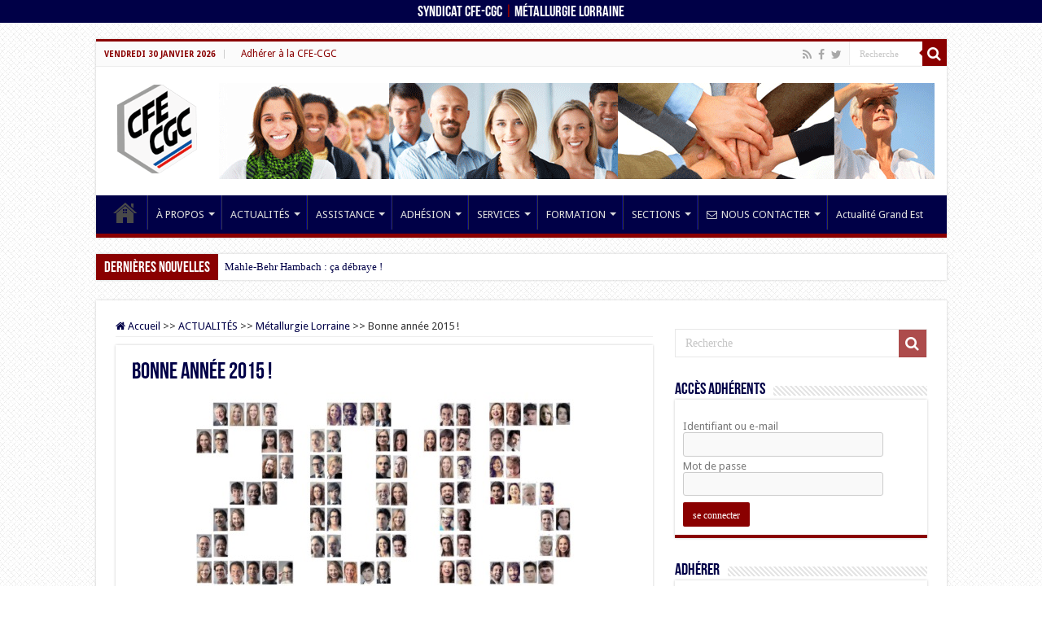

--- FILE ---
content_type: text/html; charset=UTF-8
request_url: https://www.cfecgcmetalor.fr/bonne-annee-2015/
body_size: 17998
content:
<!DOCTYPE html>
<html lang="fr-FR" prefix="og: http://ogp.me/ns#">
<head>
<meta charset="UTF-8" />
<link rel="pingback" href="" />
<title>Bonne année 2015 ! &#8211; CFE-CGC Métallurgie Lorraine</title>
<meta property="og:title" content="Bonne année 2015 ! - CFE-CGC Métallurgie Lorraine"/>
<meta property="og:type" content="article"/>
<meta property="og:description" content="Les membres du Conseil Syndical de la CFE-CGC Métallurgie Lorraine vous présentent leurs meilleurs v"/>
<meta property="og:url" content="https://www.cfecgcmetalor.fr/bonne-annee-2015/"/>
<meta property="og:site_name" content="CFE-CGC Métallurgie Lorraine"/>
<meta property="og:image" content="https://www.cfecgcmetalor.fr/wp-content/uploads/2014/12/2015.jpg" />
<meta name='robots' content='max-image-preview:large' />
<link rel='dns-prefetch' href='//fonts.googleapis.com' />
<link rel="alternate" type="application/rss+xml" title="CFE-CGC Métallurgie Lorraine &raquo; Flux" href="https://www.cfecgcmetalor.fr/feed/" />
<link rel="alternate" type="application/rss+xml" title="CFE-CGC Métallurgie Lorraine &raquo; Flux des commentaires" href="https://www.cfecgcmetalor.fr/comments/feed/" />
<link rel="alternate" type="application/rss+xml" title="CFE-CGC Métallurgie Lorraine &raquo; Bonne année 2015 ! Flux des commentaires" href="https://www.cfecgcmetalor.fr/bonne-annee-2015/feed/" />
<link rel="alternate" title="oEmbed (JSON)" type="application/json+oembed" href="https://www.cfecgcmetalor.fr/wp-json/oembed/1.0/embed?url=https%3A%2F%2Fwww.cfecgcmetalor.fr%2Fbonne-annee-2015%2F" />
<link rel="alternate" title="oEmbed (XML)" type="text/xml+oembed" href="https://www.cfecgcmetalor.fr/wp-json/oembed/1.0/embed?url=https%3A%2F%2Fwww.cfecgcmetalor.fr%2Fbonne-annee-2015%2F&#038;format=xml" />
<style id='wp-img-auto-sizes-contain-inline-css' type='text/css'>
img:is([sizes=auto i],[sizes^="auto," i]){contain-intrinsic-size:3000px 1500px}
/*# sourceURL=wp-img-auto-sizes-contain-inline-css */
</style>
<link rel='stylesheet' id='tie-insta-style-css' href='https://www.cfecgcmetalor.fr/wp-content/plugins/instanow/assets/style.css' type='text/css' media='all' />
<link rel='stylesheet' id='wpfb-css' href='//www.cfecgcmetalor.fr/wp-content/plugins/wp-filebase/wp-filebase.css?t=1689687364' type='text/css' media='all' />
<style id='wp-emoji-styles-inline-css' type='text/css'>

	img.wp-smiley, img.emoji {
		display: inline !important;
		border: none !important;
		box-shadow: none !important;
		height: 1em !important;
		width: 1em !important;
		margin: 0 0.07em !important;
		vertical-align: -0.1em !important;
		background: none !important;
		padding: 0 !important;
	}
/*# sourceURL=wp-emoji-styles-inline-css */
</style>
<style id='wp-block-library-inline-css' type='text/css'>
:root{--wp-block-synced-color:#7a00df;--wp-block-synced-color--rgb:122,0,223;--wp-bound-block-color:var(--wp-block-synced-color);--wp-editor-canvas-background:#ddd;--wp-admin-theme-color:#007cba;--wp-admin-theme-color--rgb:0,124,186;--wp-admin-theme-color-darker-10:#006ba1;--wp-admin-theme-color-darker-10--rgb:0,107,160.5;--wp-admin-theme-color-darker-20:#005a87;--wp-admin-theme-color-darker-20--rgb:0,90,135;--wp-admin-border-width-focus:2px}@media (min-resolution:192dpi){:root{--wp-admin-border-width-focus:1.5px}}.wp-element-button{cursor:pointer}:root .has-very-light-gray-background-color{background-color:#eee}:root .has-very-dark-gray-background-color{background-color:#313131}:root .has-very-light-gray-color{color:#eee}:root .has-very-dark-gray-color{color:#313131}:root .has-vivid-green-cyan-to-vivid-cyan-blue-gradient-background{background:linear-gradient(135deg,#00d084,#0693e3)}:root .has-purple-crush-gradient-background{background:linear-gradient(135deg,#34e2e4,#4721fb 50%,#ab1dfe)}:root .has-hazy-dawn-gradient-background{background:linear-gradient(135deg,#faaca8,#dad0ec)}:root .has-subdued-olive-gradient-background{background:linear-gradient(135deg,#fafae1,#67a671)}:root .has-atomic-cream-gradient-background{background:linear-gradient(135deg,#fdd79a,#004a59)}:root .has-nightshade-gradient-background{background:linear-gradient(135deg,#330968,#31cdcf)}:root .has-midnight-gradient-background{background:linear-gradient(135deg,#020381,#2874fc)}:root{--wp--preset--font-size--normal:16px;--wp--preset--font-size--huge:42px}.has-regular-font-size{font-size:1em}.has-larger-font-size{font-size:2.625em}.has-normal-font-size{font-size:var(--wp--preset--font-size--normal)}.has-huge-font-size{font-size:var(--wp--preset--font-size--huge)}.has-text-align-center{text-align:center}.has-text-align-left{text-align:left}.has-text-align-right{text-align:right}.has-fit-text{white-space:nowrap!important}#end-resizable-editor-section{display:none}.aligncenter{clear:both}.items-justified-left{justify-content:flex-start}.items-justified-center{justify-content:center}.items-justified-right{justify-content:flex-end}.items-justified-space-between{justify-content:space-between}.screen-reader-text{border:0;clip-path:inset(50%);height:1px;margin:-1px;overflow:hidden;padding:0;position:absolute;width:1px;word-wrap:normal!important}.screen-reader-text:focus{background-color:#ddd;clip-path:none;color:#444;display:block;font-size:1em;height:auto;left:5px;line-height:normal;padding:15px 23px 14px;text-decoration:none;top:5px;width:auto;z-index:100000}html :where(.has-border-color){border-style:solid}html :where([style*=border-top-color]){border-top-style:solid}html :where([style*=border-right-color]){border-right-style:solid}html :where([style*=border-bottom-color]){border-bottom-style:solid}html :where([style*=border-left-color]){border-left-style:solid}html :where([style*=border-width]){border-style:solid}html :where([style*=border-top-width]){border-top-style:solid}html :where([style*=border-right-width]){border-right-style:solid}html :where([style*=border-bottom-width]){border-bottom-style:solid}html :where([style*=border-left-width]){border-left-style:solid}html :where(img[class*=wp-image-]){height:auto;max-width:100%}:where(figure){margin:0 0 1em}html :where(.is-position-sticky){--wp-admin--admin-bar--position-offset:var(--wp-admin--admin-bar--height,0px)}@media screen and (max-width:600px){html :where(.is-position-sticky){--wp-admin--admin-bar--position-offset:0px}}

/*# sourceURL=wp-block-library-inline-css */
</style><style id='global-styles-inline-css' type='text/css'>
:root{--wp--preset--aspect-ratio--square: 1;--wp--preset--aspect-ratio--4-3: 4/3;--wp--preset--aspect-ratio--3-4: 3/4;--wp--preset--aspect-ratio--3-2: 3/2;--wp--preset--aspect-ratio--2-3: 2/3;--wp--preset--aspect-ratio--16-9: 16/9;--wp--preset--aspect-ratio--9-16: 9/16;--wp--preset--color--black: #000000;--wp--preset--color--cyan-bluish-gray: #abb8c3;--wp--preset--color--white: #ffffff;--wp--preset--color--pale-pink: #f78da7;--wp--preset--color--vivid-red: #cf2e2e;--wp--preset--color--luminous-vivid-orange: #ff6900;--wp--preset--color--luminous-vivid-amber: #fcb900;--wp--preset--color--light-green-cyan: #7bdcb5;--wp--preset--color--vivid-green-cyan: #00d084;--wp--preset--color--pale-cyan-blue: #8ed1fc;--wp--preset--color--vivid-cyan-blue: #0693e3;--wp--preset--color--vivid-purple: #9b51e0;--wp--preset--gradient--vivid-cyan-blue-to-vivid-purple: linear-gradient(135deg,rgb(6,147,227) 0%,rgb(155,81,224) 100%);--wp--preset--gradient--light-green-cyan-to-vivid-green-cyan: linear-gradient(135deg,rgb(122,220,180) 0%,rgb(0,208,130) 100%);--wp--preset--gradient--luminous-vivid-amber-to-luminous-vivid-orange: linear-gradient(135deg,rgb(252,185,0) 0%,rgb(255,105,0) 100%);--wp--preset--gradient--luminous-vivid-orange-to-vivid-red: linear-gradient(135deg,rgb(255,105,0) 0%,rgb(207,46,46) 100%);--wp--preset--gradient--very-light-gray-to-cyan-bluish-gray: linear-gradient(135deg,rgb(238,238,238) 0%,rgb(169,184,195) 100%);--wp--preset--gradient--cool-to-warm-spectrum: linear-gradient(135deg,rgb(74,234,220) 0%,rgb(151,120,209) 20%,rgb(207,42,186) 40%,rgb(238,44,130) 60%,rgb(251,105,98) 80%,rgb(254,248,76) 100%);--wp--preset--gradient--blush-light-purple: linear-gradient(135deg,rgb(255,206,236) 0%,rgb(152,150,240) 100%);--wp--preset--gradient--blush-bordeaux: linear-gradient(135deg,rgb(254,205,165) 0%,rgb(254,45,45) 50%,rgb(107,0,62) 100%);--wp--preset--gradient--luminous-dusk: linear-gradient(135deg,rgb(255,203,112) 0%,rgb(199,81,192) 50%,rgb(65,88,208) 100%);--wp--preset--gradient--pale-ocean: linear-gradient(135deg,rgb(255,245,203) 0%,rgb(182,227,212) 50%,rgb(51,167,181) 100%);--wp--preset--gradient--electric-grass: linear-gradient(135deg,rgb(202,248,128) 0%,rgb(113,206,126) 100%);--wp--preset--gradient--midnight: linear-gradient(135deg,rgb(2,3,129) 0%,rgb(40,116,252) 100%);--wp--preset--font-size--small: 13px;--wp--preset--font-size--medium: 20px;--wp--preset--font-size--large: 36px;--wp--preset--font-size--x-large: 42px;--wp--preset--spacing--20: 0.44rem;--wp--preset--spacing--30: 0.67rem;--wp--preset--spacing--40: 1rem;--wp--preset--spacing--50: 1.5rem;--wp--preset--spacing--60: 2.25rem;--wp--preset--spacing--70: 3.38rem;--wp--preset--spacing--80: 5.06rem;--wp--preset--shadow--natural: 6px 6px 9px rgba(0, 0, 0, 0.2);--wp--preset--shadow--deep: 12px 12px 50px rgba(0, 0, 0, 0.4);--wp--preset--shadow--sharp: 6px 6px 0px rgba(0, 0, 0, 0.2);--wp--preset--shadow--outlined: 6px 6px 0px -3px rgb(255, 255, 255), 6px 6px rgb(0, 0, 0);--wp--preset--shadow--crisp: 6px 6px 0px rgb(0, 0, 0);}:where(.is-layout-flex){gap: 0.5em;}:where(.is-layout-grid){gap: 0.5em;}body .is-layout-flex{display: flex;}.is-layout-flex{flex-wrap: wrap;align-items: center;}.is-layout-flex > :is(*, div){margin: 0;}body .is-layout-grid{display: grid;}.is-layout-grid > :is(*, div){margin: 0;}:where(.wp-block-columns.is-layout-flex){gap: 2em;}:where(.wp-block-columns.is-layout-grid){gap: 2em;}:where(.wp-block-post-template.is-layout-flex){gap: 1.25em;}:where(.wp-block-post-template.is-layout-grid){gap: 1.25em;}.has-black-color{color: var(--wp--preset--color--black) !important;}.has-cyan-bluish-gray-color{color: var(--wp--preset--color--cyan-bluish-gray) !important;}.has-white-color{color: var(--wp--preset--color--white) !important;}.has-pale-pink-color{color: var(--wp--preset--color--pale-pink) !important;}.has-vivid-red-color{color: var(--wp--preset--color--vivid-red) !important;}.has-luminous-vivid-orange-color{color: var(--wp--preset--color--luminous-vivid-orange) !important;}.has-luminous-vivid-amber-color{color: var(--wp--preset--color--luminous-vivid-amber) !important;}.has-light-green-cyan-color{color: var(--wp--preset--color--light-green-cyan) !important;}.has-vivid-green-cyan-color{color: var(--wp--preset--color--vivid-green-cyan) !important;}.has-pale-cyan-blue-color{color: var(--wp--preset--color--pale-cyan-blue) !important;}.has-vivid-cyan-blue-color{color: var(--wp--preset--color--vivid-cyan-blue) !important;}.has-vivid-purple-color{color: var(--wp--preset--color--vivid-purple) !important;}.has-black-background-color{background-color: var(--wp--preset--color--black) !important;}.has-cyan-bluish-gray-background-color{background-color: var(--wp--preset--color--cyan-bluish-gray) !important;}.has-white-background-color{background-color: var(--wp--preset--color--white) !important;}.has-pale-pink-background-color{background-color: var(--wp--preset--color--pale-pink) !important;}.has-vivid-red-background-color{background-color: var(--wp--preset--color--vivid-red) !important;}.has-luminous-vivid-orange-background-color{background-color: var(--wp--preset--color--luminous-vivid-orange) !important;}.has-luminous-vivid-amber-background-color{background-color: var(--wp--preset--color--luminous-vivid-amber) !important;}.has-light-green-cyan-background-color{background-color: var(--wp--preset--color--light-green-cyan) !important;}.has-vivid-green-cyan-background-color{background-color: var(--wp--preset--color--vivid-green-cyan) !important;}.has-pale-cyan-blue-background-color{background-color: var(--wp--preset--color--pale-cyan-blue) !important;}.has-vivid-cyan-blue-background-color{background-color: var(--wp--preset--color--vivid-cyan-blue) !important;}.has-vivid-purple-background-color{background-color: var(--wp--preset--color--vivid-purple) !important;}.has-black-border-color{border-color: var(--wp--preset--color--black) !important;}.has-cyan-bluish-gray-border-color{border-color: var(--wp--preset--color--cyan-bluish-gray) !important;}.has-white-border-color{border-color: var(--wp--preset--color--white) !important;}.has-pale-pink-border-color{border-color: var(--wp--preset--color--pale-pink) !important;}.has-vivid-red-border-color{border-color: var(--wp--preset--color--vivid-red) !important;}.has-luminous-vivid-orange-border-color{border-color: var(--wp--preset--color--luminous-vivid-orange) !important;}.has-luminous-vivid-amber-border-color{border-color: var(--wp--preset--color--luminous-vivid-amber) !important;}.has-light-green-cyan-border-color{border-color: var(--wp--preset--color--light-green-cyan) !important;}.has-vivid-green-cyan-border-color{border-color: var(--wp--preset--color--vivid-green-cyan) !important;}.has-pale-cyan-blue-border-color{border-color: var(--wp--preset--color--pale-cyan-blue) !important;}.has-vivid-cyan-blue-border-color{border-color: var(--wp--preset--color--vivid-cyan-blue) !important;}.has-vivid-purple-border-color{border-color: var(--wp--preset--color--vivid-purple) !important;}.has-vivid-cyan-blue-to-vivid-purple-gradient-background{background: var(--wp--preset--gradient--vivid-cyan-blue-to-vivid-purple) !important;}.has-light-green-cyan-to-vivid-green-cyan-gradient-background{background: var(--wp--preset--gradient--light-green-cyan-to-vivid-green-cyan) !important;}.has-luminous-vivid-amber-to-luminous-vivid-orange-gradient-background{background: var(--wp--preset--gradient--luminous-vivid-amber-to-luminous-vivid-orange) !important;}.has-luminous-vivid-orange-to-vivid-red-gradient-background{background: var(--wp--preset--gradient--luminous-vivid-orange-to-vivid-red) !important;}.has-very-light-gray-to-cyan-bluish-gray-gradient-background{background: var(--wp--preset--gradient--very-light-gray-to-cyan-bluish-gray) !important;}.has-cool-to-warm-spectrum-gradient-background{background: var(--wp--preset--gradient--cool-to-warm-spectrum) !important;}.has-blush-light-purple-gradient-background{background: var(--wp--preset--gradient--blush-light-purple) !important;}.has-blush-bordeaux-gradient-background{background: var(--wp--preset--gradient--blush-bordeaux) !important;}.has-luminous-dusk-gradient-background{background: var(--wp--preset--gradient--luminous-dusk) !important;}.has-pale-ocean-gradient-background{background: var(--wp--preset--gradient--pale-ocean) !important;}.has-electric-grass-gradient-background{background: var(--wp--preset--gradient--electric-grass) !important;}.has-midnight-gradient-background{background: var(--wp--preset--gradient--midnight) !important;}.has-small-font-size{font-size: var(--wp--preset--font-size--small) !important;}.has-medium-font-size{font-size: var(--wp--preset--font-size--medium) !important;}.has-large-font-size{font-size: var(--wp--preset--font-size--large) !important;}.has-x-large-font-size{font-size: var(--wp--preset--font-size--x-large) !important;}
/*# sourceURL=global-styles-inline-css */
</style>

<style id='classic-theme-styles-inline-css' type='text/css'>
/*! This file is auto-generated */
.wp-block-button__link{color:#fff;background-color:#32373c;border-radius:9999px;box-shadow:none;text-decoration:none;padding:calc(.667em + 2px) calc(1.333em + 2px);font-size:1.125em}.wp-block-file__button{background:#32373c;color:#fff;text-decoration:none}
/*# sourceURL=/wp-includes/css/classic-themes.min.css */
</style>
<link rel='stylesheet' id='responsive-lightbox-prettyphoto-css' href='https://www.cfecgcmetalor.fr/wp-content/plugins/responsive-lightbox/assets/prettyphoto/prettyPhoto.min.css' type='text/css' media='all' />
<link rel='stylesheet' id='taqyeem-buttons-style-css' href='https://www.cfecgcmetalor.fr/wp-content/plugins/taqyeem-buttons/assets/style.css' type='text/css' media='all' />
<link rel='stylesheet' id='taqyeem-style-css' href='https://www.cfecgcmetalor.fr/wp-content/plugins/taqyeem/style.css' type='text/css' media='all' />
<link rel='stylesheet' id='tie-style-css' href='https://www.cfecgcmetalor.fr/wp-content/themes/sahifa/style.css' type='text/css' media='all' />
<link rel='stylesheet' id='tie-ilightbox-skin-css' href='https://www.cfecgcmetalor.fr/wp-content/themes/sahifa/css/ilightbox/light-skin/skin.css' type='text/css' media='all' />
<link rel='stylesheet' id='Droid+Sans-css' href='https://fonts.googleapis.com/css?family=Droid+Sans%3Aregular%2C700' type='text/css' media='all' />
<link rel='stylesheet' id='wp-members-css' href='https://www.cfecgcmetalor.fr/wp-content/plugins/wp-members/assets/css/forms/wp-members-2012.min.css' type='text/css' media='all' />
<script type="text/javascript" id="jquery-core-js-extra">
/* <![CDATA[ */
var tie_insta = {"ajaxurl":"https://www.cfecgcmetalor.fr/wp-admin/admin-ajax.php"};
//# sourceURL=jquery-core-js-extra
/* ]]> */
</script>
<script type="text/javascript" src="https://www.cfecgcmetalor.fr/wp-includes/js/jquery/jquery.min.js" id="jquery-core-js"></script>
<script type="text/javascript" src="https://www.cfecgcmetalor.fr/wp-includes/js/jquery/jquery-migrate.min.js" id="jquery-migrate-js"></script>
<script type="text/javascript" src="https://www.cfecgcmetalor.fr/wp-content/plugins/responsive-lightbox/assets/prettyphoto/jquery.prettyPhoto.min.js" id="responsive-lightbox-prettyphoto-js"></script>
<script type="text/javascript" src="https://www.cfecgcmetalor.fr/wp-includes/js/underscore.min.js" id="underscore-js"></script>
<script type="text/javascript" src="https://www.cfecgcmetalor.fr/wp-content/plugins/responsive-lightbox/assets/infinitescroll/infinite-scroll.pkgd.min.js" id="responsive-lightbox-infinite-scroll-js"></script>
<script type="text/javascript" src="https://www.cfecgcmetalor.fr/wp-content/plugins/responsive-lightbox/assets/dompurify/purify.min.js" id="dompurify-js"></script>
<script type="text/javascript" id="responsive-lightbox-sanitizer-js-before">
/* <![CDATA[ */
window.RLG = window.RLG || {}; window.RLG.sanitizeAllowedHosts = ["youtube.com","www.youtube.com","youtu.be","vimeo.com","player.vimeo.com"];
//# sourceURL=responsive-lightbox-sanitizer-js-before
/* ]]> */
</script>
<script type="text/javascript" src="https://www.cfecgcmetalor.fr/wp-content/plugins/responsive-lightbox/js/sanitizer.js" id="responsive-lightbox-sanitizer-js"></script>
<script type="text/javascript" id="responsive-lightbox-js-before">
/* <![CDATA[ */
var rlArgs = {"script":"prettyphoto","selector":"lightbox","customEvents":"","activeGalleries":true,"animationSpeed":"normal","slideshow":false,"slideshowDelay":5000,"slideshowAutoplay":false,"opacity":"0.00","showTitle":false,"allowResize":true,"allowExpand":true,"width":1080,"height":720,"separator":"\/","theme":"pp_default","horizontalPadding":20,"hideFlash":false,"wmode":"opaque","videoAutoplay":false,"modal":false,"deeplinking":false,"overlayGallery":true,"keyboardShortcuts":true,"social":false,"woocommerce_gallery":false,"ajaxurl":"https:\/\/www.cfecgcmetalor.fr\/wp-admin\/admin-ajax.php","nonce":"b4b1dd9e54","preview":false,"postId":5204,"scriptExtension":false};

//# sourceURL=responsive-lightbox-js-before
/* ]]> */
</script>
<script type="text/javascript" src="https://www.cfecgcmetalor.fr/wp-content/plugins/responsive-lightbox/js/front.js" id="responsive-lightbox-js"></script>
<script type="text/javascript" src="https://www.cfecgcmetalor.fr/wp-content/plugins/taqyeem/js/tie.js" id="taqyeem-main-js"></script>
<link rel="https://api.w.org/" href="https://www.cfecgcmetalor.fr/wp-json/" /><link rel="alternate" title="JSON" type="application/json" href="https://www.cfecgcmetalor.fr/wp-json/wp/v2/posts/5204" /><link rel="EditURI" type="application/rsd+xml" title="RSD" href="https://www.cfecgcmetalor.fr/xmlrpc.php?rsd" />
<meta name="generator" content="WordPress 6.9" />
<link rel="canonical" href="https://www.cfecgcmetalor.fr/bonne-annee-2015/" />
<link rel='shortlink' href='https://www.cfecgcmetalor.fr/?p=5204' />

		<!-- GA Google Analytics @ https://m0n.co/ga -->
		<script>
			(function(i,s,o,g,r,a,m){i['GoogleAnalyticsObject']=r;i[r]=i[r]||function(){
			(i[r].q=i[r].q||[]).push(arguments)},i[r].l=1*new Date();a=s.createElement(o),
			m=s.getElementsByTagName(o)[0];a.async=1;a.src=g;m.parentNode.insertBefore(a,m)
			})(window,document,'script','https://www.google-analytics.com/analytics.js','ga');
			ga('create', 'UA-24344752-5', 'auto');
			ga('send', 'pageview');
		</script>

	<script type='text/javascript'>
/* <![CDATA[ */
var taqyeem = {"ajaxurl":"https://www.cfecgcmetalor.fr/wp-admin/admin-ajax.php" , "your_rating":"Your Rating:"};
/* ]]> */
</script>
<style type="text/css" media="screen">

</style>
<link rel="shortcut icon" href="https://www.cfecgcmetalor.fr/wp-content/uploads/2013/07/favicon.ico" title="Favicon" />
<!--[if IE]>
<script type="text/javascript">jQuery(document).ready(function (){ jQuery(".menu-item").has("ul").children("a").attr("aria-haspopup", "true");});</script>
<![endif]-->
<!--[if lt IE 9]>
<script src="https://www.cfecgcmetalor.fr/wp-content/themes/sahifa/js/html5.js"></script>
<script src="https://www.cfecgcmetalor.fr/wp-content/themes/sahifa/js/selectivizr-min.js"></script>
<![endif]-->
<!--[if IE 9]>
<link rel="stylesheet" type="text/css" media="all" href="https://www.cfecgcmetalor.fr/wp-content/themes/sahifa/css/ie9.css" />
<![endif]-->
<!--[if IE 8]>
<link rel="stylesheet" type="text/css" media="all" href="https://www.cfecgcmetalor.fr/wp-content/themes/sahifa/css/ie8.css" />
<![endif]-->
<!--[if IE 7]>
<link rel="stylesheet" type="text/css" media="all" href="https://www.cfecgcmetalor.fr/wp-content/themes/sahifa/css/ie7.css" />
<![endif]-->

<meta http-equiv="X-UA-Compatible" content="IE=edge,chrome=1" />
<meta name="viewport" content="width=device-width, initial-scale=1.0" />

<h1 class="synd">Syndicat  CFE-CGC <span style="color:#8A0000;">|</span> Métallurgie Lorraine</h1>

<style type="text/css" media="screen">

body{
	font-family: 'Droid Sans';
}
#main-nav, #main-nav ul li a{
	font-size : 13px;
	font-weight: normal;
}
.page-title{
	color :#000047;
}
.post-title{
	color :#000047;
}
body.single .entry, body.page .entry{
	font-family: 'Droid Sans';
	font-size : 14px;
	font-weight: normal;
	font-style: normal;
}
.widget-top h4, .widget-top h4 a{
	color :#000047;
}

::-moz-selection { background: #8a0000;}
::selection { background: #8a0000; }
#main-nav,
.cat-box-content,
#sidebar .widget-container,
.post-listing,
#commentform {
	border-bottom-color: #8a0000;
}

.search-block .search-button,
#topcontrol,
#main-nav ul li.current-menu-item a,
#main-nav ul li.current-menu-item a:hover,
#main-nav ul li.current_page_parent a,
#main-nav ul li.current_page_parent a:hover,
#main-nav ul li.current-menu-parent a,
#main-nav ul li.current-menu-parent a:hover,
#main-nav ul li.current-page-ancestor a,
#main-nav ul li.current-page-ancestor a:hover,
.pagination span.current,
.share-post span.share-text,
.flex-control-paging li a.flex-active,
.ei-slider-thumbs li.ei-slider-element,
.review-percentage .review-item span span,
.review-final-score,
.button,
a.button,
a.more-link,
#main-content input[type="submit"],
.form-submit #submit,
#login-form .login-button,
.widget-feedburner .feedburner-subscribe,
input[type="submit"],
#buddypress button,
#buddypress a.button,
#buddypress input[type=submit],
#buddypress input[type=reset],
#buddypress ul.button-nav li a,
#buddypress div.generic-button a,
#buddypress .comment-reply-link,
#buddypress div.item-list-tabs ul li a span,
#buddypress div.item-list-tabs ul li.selected a,
#buddypress div.item-list-tabs ul li.current a,
#buddypress #members-directory-form div.item-list-tabs ul li.selected span,
#members-list-options a.selected,
#groups-list-options a.selected,
body.dark-skin #buddypress div.item-list-tabs ul li a span,
body.dark-skin #buddypress div.item-list-tabs ul li.selected a,
body.dark-skin #buddypress div.item-list-tabs ul li.current a,
body.dark-skin #members-list-options a.selected,
body.dark-skin #groups-list-options a.selected,
.search-block-large .search-button,
#featured-posts .flex-next:hover,
#featured-posts .flex-prev:hover,
a.tie-cart span.shooping-count,
.woocommerce span.onsale,
.woocommerce-page span.onsale ,
.woocommerce .widget_price_filter .ui-slider .ui-slider-handle,
.woocommerce-page .widget_price_filter .ui-slider .ui-slider-handle,
#check-also-close,
a.post-slideshow-next,
a.post-slideshow-prev,
.widget_price_filter .ui-slider .ui-slider-handle,
.quantity .minus:hover,
.quantity .plus:hover,
.mejs-container .mejs-controls .mejs-time-rail .mejs-time-current,
#reading-position-indicator  {
	background-color:#8a0000;
}

::-webkit-scrollbar-thumb{
	background-color:#8a0000 !important;
}

#theme-footer,
#theme-header,
.top-nav ul li.current-menu-item:before,
#main-nav .menu-sub-content ,
#main-nav ul ul,
#check-also-box {
	border-top-color: #8a0000;
}

.search-block:after {
	border-right-color:#8a0000;
}

body.rtl .search-block:after {
	border-left-color:#8a0000;
}

#main-nav ul > li.menu-item-has-children:hover > a:after,
#main-nav ul > li.mega-menu:hover > a:after {
	border-color:transparent transparent #8a0000;
}

.widget.timeline-posts li a:hover,
.widget.timeline-posts li a:hover span.tie-date {
	color: #8a0000;
}

.widget.timeline-posts li a:hover span.tie-date:before {
	background: #8a0000;
	border-color: #8a0000;
}

#order_review,
#order_review_heading {
	border-color: #8a0000;
}

		body {
					background-image : url(https://www.cfecgcmetalor.fr/wp-content/themes/sahifa/images/patterns/body-bg5.png);
					background-position: top center;
		}
		
a {
	color: #000047;
}
		
a:hover {
	color: #8a0000;
}
		
body.single .post .entry a, body.page .post .entry a {
	color: #8a0000;
	text-decoration: underline;
}
		
body.single .post .entry a:hover, body.page .post .entry a:hover {
	color: #000038;
	text-decoration: underline;
}
		
.today-date  {
	color: #8a0000;
}
		
.top-nav ul li a , .top-nav ul ul a {
	color: #8a0000;
}
		
#theme-footer {
	background-color:#00002b !important; 
				}

#main-nav {
	background: #000047;
	box-shadow: inset -1px -5px 0px -1px #000047;
}

#main-nav ul ul, #main-nav ul li.mega-menu .mega-menu-block { background-color:#000047 !important;}

#main-nav ul li {
	border-color: #00008f;
}

#main-nav ul ul li, #main-nav ul ul li:first-child {
	border-top-color: #00008f;
}

#main-nav ul li .mega-menu-block ul.sub-menu {
	border-bottom-color: #00008f;
}


.breaking-news span.breaking-news-title {background: #8a0000;}

/*------------------CFE-CGC (haut de page)------------------*/

.synd {
    background: none repeat scroll 0 0 #000047;
    color: #FFFFFF;
    display: block;
    font-family: BebasNeueRegular,arial,Georgia,serif;
    font-weight:normal;
    font-size: 14pt;
    padding: 6px 10px 3px;
    margin-bottom:0px;
    text-align:center;
    margin: 0 auto;
}

aside#sidebar > div#login-widget-5.widget.login-widget > div.widget-top > h4 {
    color:#8a0000;
	
}

/*------------------CHAMPS PERSONNALISÉS------------------*/


#contenChmpPair{
	display:block;
	float:left;
	width:45%;
	
}

#contenChmpImpair{
	display:block;
	float:left;
	width:45%;
	margin-right:10px;	
}




#imagePair {
	display:block;
	float:left;
	width:80px;
	margin-right:20px;
	
}


#imageImpair {
	display:block;
	float:left;
	width:80px;
	margin-right:20px;
	
}




#clear {
	clear:left;
	height:30px;
	
}



#clearLiens {
	clear:left;
	height:10px;
	
}

span.position {
	font-weight:bold;
	color:#000047;
		
}

.imageChamPerso {
	background: none repeat scroll 0 0 #FFFFFF;
	box-shadow: 0 0 2px #B5B5B5;
        padding: 4px;
	
}
	
	
#diapo {
	margin-bottom:20px;
	
	
}

.tel {
	font-weight:bold;
	font-size:0.85em;
	color:#8A0000;
	
}

div#telechargement {
	display:block;
	height:20px;
	font-weight:bold;	
	border-bottom: 1px solid #8A0000;
	margin-bottom:10px;
	
}

.adresse {
	font-size:0.8em;
	font-weight:bold;

	
}


/*-----------------Dimensions logo réseaux sociaux dans page section-------------------------------*/
       div.share-post > ul.flat-social > li > a {
       font-size:15px;

}



/*------------------------------------------------*/
.logo {
	margin-left:0px !important;
}
	
	
/*------------------Couleur footer-------------------*/

.footer-bottom {
        background: #8a0000;
}



/*------------------Fond menu smartphone-------------*/
#slide-out {
        background: #000038;
}






@media only screen and (max-width: 985px) and (min-width: 768px){
	.logo {
	margin-left:0px !important;
}
	
/*-------------Bouton Adhérer---------- Tablet  : 768px */
		
.adherer {
	width:330px !important;
		
}
	
}

@media only screen and (max-width: 767px) and (min-width: 480px){
	/*-------------CHAMPS PERSONNALISÉS---------- Phone  : 480px */

#contenChmpPair{
	width:100% !important;
}

#contenChmpImpair{
	width:100% !important;
	margin-bottom: 0px !important;
}

#clear {
	height:15px !important;
}
	
#clearLiens {
	clear:left;
	height:5px !important;
}
	
#EspaceRedime {
	height:50px !important;
}

	
	
/*-------------Bouton Adhérer---------- Phone  : 480px */
		
.adherer {
	width:330px !important;
	margin-left:35px;
		
}
	
}

@media only screen and (max-width: 479px) and (min-width: 320px){
	/*-------------CHAMPS PERSONNALISÉS---------- Phone  : 320px */
#contenChmpPair{
	width:100% !important;
}
	
#contenChmpImpair{
        width:100% !important;
	margin-bottom: 0px !important;
}

#clear {
	height:10px !important;
}
	
#clearLiens {
	clear:left;
	height:5px !important;
}
	
	
#EspaceRedime {
	height:50px !important;
}

	
	
/*-------------Bouton Adhérer---------- Phone  : 320px */
		
.adherer {
	width:255px !important;
		
}
}

</style>

		<script type="text/javascript">
			/* <![CDATA[ */
				var sf_position = '0';
				var sf_templates = "<a href=\"{search_url_escaped}\">Voir tous les r\u00e9sultats<\/a>";
				var sf_input = '.search-live';
				jQuery(document).ready(function(){
					jQuery(sf_input).ajaxyLiveSearch({"expand":false,"searchUrl":"https:\/\/www.cfecgcmetalor.fr\/?s=%s","text":"Search","delay":500,"iwidth":180,"width":315,"ajaxUrl":"https:\/\/www.cfecgcmetalor.fr\/wp-admin\/admin-ajax.php","rtl":0});
					jQuery(".live-search_ajaxy-selective-input").keyup(function() {
						var width = jQuery(this).val().length * 8;
						if(width < 50) {
							width = 50;
						}
						jQuery(this).width(width);
					});
					jQuery(".live-search_ajaxy-selective-search").click(function() {
						jQuery(this).find(".live-search_ajaxy-selective-input").focus();
					});
					jQuery(".live-search_ajaxy-selective-close").click(function() {
						jQuery(this).parent().remove();
					});
				});
			/* ]]> */
		</script>
		<link rel='stylesheet' id='easyResponsiveTabs_css-css' href='https://www.cfecgcmetalor.fr/wp-content/plugins/wp-easy-responsive-tabs-to-accordion/css/easy-responsive-tabs.css' type='text/css' media='all' />
</head>
<body id="top" class="wp-singular post-template-default single single-post postid-5204 single-format-standard wp-theme-sahifa metaslider-plugin lazy-enabled">

<div class="wrapper-outer">

	<div class="background-cover"></div>

	<aside id="slide-out">

			<div class="search-mobile">
			<form method="get" id="searchform-mobile" action="https://www.cfecgcmetalor.fr/">
				<button class="search-button" type="submit" value="Recherche"><i class="fa fa-search"></i></button>
				<input type="text" id="s-mobile" name="s" title="Recherche" value="Recherche" onfocus="if (this.value == 'Recherche') {this.value = '';}" onblur="if (this.value == '') {this.value = 'Recherche';}"  />
			</form>
		</div><!-- .search-mobile /-->
	
			<div class="social-icons">
		<a class="ttip-none" title="Rss" href="https://www.cfecgcmetalor.fr/feed/" target="_blank"><i class="fa fa-rss"></i></a><a class="ttip-none" title="Facebook" href="https://www.facebook.com/cfecgcmetalor" target="_blank"><i class="fa fa-facebook"></i></a><a class="ttip-none" title="Twitter" href="https://x.com/cfecgcmetalor" target="_blank"><i class="fa fa-twitter"></i></a>
			</div>

	
		<div id="mobile-menu" ></div>
	</aside><!-- #slide-out /-->

		<div id="wrapper" class="boxed">
		<div class="inner-wrapper">

		<header id="theme-header" class="theme-header">
						<div id="top-nav" class="top-nav">
				<div class="container">

							<span class="today-date">vendredi 30 janvier  2026</span>
				<div class="top-menu"><ul id="menu-top" class="menu"><li id="menu-item-2872" class="menu-item menu-item-type-post_type menu-item-object-page menu-item-2872"><a href="https://www.cfecgcmetalor.fr/adhesion/adherer-a-la-cfe-cgc/">Adhérer à la CFE-CGC</a></li>
</ul></div>
						<div class="search-block">
						<form method="get" id="searchform-header" action="https://www.cfecgcmetalor.fr/">
							<button class="search-button" type="submit" value="Recherche"><i class="fa fa-search"></i></button>
							<input class="search-live" type="text" id="s-header" name="s" title="Recherche" value="Recherche" onfocus="if (this.value == 'Recherche') {this.value = '';}" onblur="if (this.value == '') {this.value = 'Recherche';}"  />
						</form>
					</div><!-- .search-block /-->
			<div class="social-icons">
		<a class="ttip-none" title="Rss" href="https://www.cfecgcmetalor.fr/feed/" target="_blank"><i class="fa fa-rss"></i></a><a class="ttip-none" title="Facebook" href="https://www.facebook.com/cfecgcmetalor" target="_blank"><i class="fa fa-facebook"></i></a><a class="ttip-none" title="Twitter" href="https://x.com/cfecgcmetalor" target="_blank"><i class="fa fa-twitter"></i></a>
			</div>

	
	
				</div><!-- .container /-->
			</div><!-- .top-menu /-->
			
		<div class="header-content">

					<a id="slide-out-open" class="slide-out-open" href="#"><span></span></a>
		
			<div class="logo">
			<h2>								<a title="CFE-CGC Métallurgie Lorraine" href="https://www.cfecgcmetalor.fr/">
					<img src="https://www.cfecgcmetalor.fr/wp-content/uploads/2013/09/logo-CFECGC2.png" alt="CFE-CGC Métallurgie Lorraine"  /><strong>CFE-CGC Métallurgie Lorraine Syndicat CFE-CGC Métallurgie Lorraine</strong>
				</a>
			</h2>			</div><!-- .logo /-->
			<div class="e3lan e3lan-top">
			<a href="" title="" >
				<img src="https://www.cfecgcmetalor.fr/wp-content/uploads/2013/07/banniere.png" alt="" />
			</a>
				</div>			<div class="clear"></div>

		</div>
													<nav id="main-nav" class="fixed-enabled">
				<div class="container">

									<a class="main-nav-logo" title="CFE-CGC Métallurgie Lorraine" href="https://www.cfecgcmetalor.fr/">
						<img src="https://www.cfecgcmetalor.fr/wp-content/uploads/2013/09/logo-CFECGC2.png" width="195" height="54" alt="CFE-CGC Métallurgie Lorraine">
					</a>
				
					<div class="main-menu"><ul id="menu-menu-principal" class="menu"><li id="menu-item-1131" class="menu-item menu-item-type-custom menu-item-object-custom menu-item-home menu-item-1131"><a href="http://www.cfecgcmetalor.fr">ACCUEIL</a></li>
<li id="menu-item-1285" class="menu-item menu-item-type-post_type menu-item-object-page menu-item-has-children menu-item-1285"><a href="https://www.cfecgcmetalor.fr/a-propos/">À PROPOS</a>
<ul class="sub-menu menu-sub-content">
	<li id="menu-item-1289" class="menu-item menu-item-type-post_type menu-item-object-page menu-item-1289"><a href="https://www.cfecgcmetalor.fr/a-propos/notre-histoire/">Notre histoire</a></li>
	<li id="menu-item-1292" class="menu-item menu-item-type-post_type menu-item-object-page menu-item-1292"><a href="https://www.cfecgcmetalor.fr/a-propos/nos-engagements/">Nos engagements</a></li>
	<li id="menu-item-1309" class="menu-item menu-item-type-post_type menu-item-object-page menu-item-1309"><a href="https://www.cfecgcmetalor.fr/a-propos/nos-adresse/">Notre adresse</a></li>
	<li id="menu-item-3610" class="menu-item menu-item-type-post_type menu-item-object-page menu-item-3610"><a href="https://www.cfecgcmetalor.fr/a-propos/notre-bureau-syndical-2/">Notre Conseil syndical</a></li>
	<li id="menu-item-3910" class="menu-item menu-item-type-post_type menu-item-object-page menu-item-3910"><a href="https://www.cfecgcmetalor.fr/a-propos/notre-conseil-syndical/">Notre Bureau syndical</a></li>
	<li id="menu-item-1581" class="menu-item menu-item-type-post_type menu-item-object-page menu-item-1581"><a href="https://www.cfecgcmetalor.fr/a-propos/nos-conseillers-du-salarie/">Nos conseillers du salarié</a></li>
	<li id="menu-item-1584" class="menu-item menu-item-type-post_type menu-item-object-page menu-item-1584"><a href="https://www.cfecgcmetalor.fr/a-propos/nos-conseillers-prudhomaux/">Nos conseillers prud’homaux</a></li>
	<li id="menu-item-1587" class="menu-item menu-item-type-post_type menu-item-object-page menu-item-1587"><a href="https://www.cfecgcmetalor.fr/a-propos/nos-representants/">Nos représentants</a></li>
	<li id="menu-item-1590" class="menu-item menu-item-type-post_type menu-item-object-page menu-item-1590"><a href="https://www.cfecgcmetalor.fr/a-propos/nos-statuts/">Nos statuts</a></li>
</ul>
</li>
<li id="menu-item-1132" class="menu-item menu-item-type-taxonomy menu-item-object-category current-post-ancestor menu-item-has-children menu-item-1132"><a href="https://www.cfecgcmetalor.fr/categorie/actualite/">ACTUALITÉS</a>
<ul class="sub-menu menu-sub-content">
	<li id="menu-item-1591" class="menu-item menu-item-type-taxonomy menu-item-object-category menu-item-1591"><a href="https://www.cfecgcmetalor.fr/categorie/actualite/actualites-confederales/">Actualités confédérales</a></li>
	<li id="menu-item-1599" class="menu-item menu-item-type-taxonomy menu-item-object-category menu-item-1599"><a href="https://www.cfecgcmetalor.fr/categorie/actualite/actualites-federales/">Actualités fédérales</a></li>
	<li id="menu-item-1135" class="menu-item menu-item-type-taxonomy menu-item-object-category current-post-ancestor current-menu-parent current-post-parent menu-item-has-children menu-item-1135"><a href="https://www.cfecgcmetalor.fr/categorie/actualite/metallurgie-lorraine/">Métallurgie Lorraine</a>
	<ul class="sub-menu menu-sub-content">
		<li id="menu-item-1138" class="menu-item menu-item-type-taxonomy menu-item-object-category menu-item-1138"><a href="https://www.cfecgcmetalor.fr/categorie/actualite/metallurgie-lorraine/conseil-syndical/">Conseil syndical</a></li>
		<li id="menu-item-1137" class="menu-item menu-item-type-taxonomy menu-item-object-category menu-item-1137"><a href="https://www.cfecgcmetalor.fr/categorie/actualite/metallurgie-lorraine/assemblees-generales/">Assemblées générales</a></li>
		<li id="menu-item-1140" class="menu-item menu-item-type-taxonomy menu-item-object-category menu-item-1140"><a href="https://www.cfecgcmetalor.fr/categorie/actualite/metallurgie-lorraine/information/">Information</a></li>
		<li id="menu-item-1141" class="menu-item menu-item-type-taxonomy menu-item-object-category menu-item-1141"><a href="https://www.cfecgcmetalor.fr/categorie/actualite/metallurgie-lorraine/reunion/">Réunion</a></li>
		<li id="menu-item-1136" class="menu-item menu-item-type-taxonomy menu-item-object-category menu-item-1136"><a href="https://www.cfecgcmetalor.fr/categorie/actualite/metallurgie-lorraine/actualite-des-sections/">Actualité des sections</a></li>
		<li id="menu-item-2866" class="menu-item menu-item-type-post_type menu-item-object-page menu-item-2866"><a href="https://www.cfecgcmetalor.fr/actualite/metallurgie-de-lorraine/facebook/">Facebook</a></li>
		<li id="menu-item-2920" class="menu-item menu-item-type-post_type menu-item-object-page menu-item-2920"><a href="https://www.cfecgcmetalor.fr/actualite/metallurgie-de-lorraine/twitter-2/">Twitter</a></li>
		<li id="menu-item-2867" class="menu-item menu-item-type-post_type menu-item-object-page menu-item-2867"><a href="https://www.cfecgcmetalor.fr/actualite/metallurgie-de-lorraine/scoopit/">Scoopit</a></li>
	</ul>
</li>
</ul>
</li>
<li id="menu-item-1691" class="menu-item menu-item-type-post_type menu-item-object-page menu-item-has-children menu-item-1691"><a href="https://www.cfecgcmetalor.fr/assistance/">ASSISTANCE</a>
<ul class="sub-menu menu-sub-content">
	<li id="menu-item-1698" class="menu-item menu-item-type-post_type menu-item-object-page menu-item-has-children menu-item-1698"><a href="https://www.cfecgcmetalor.fr/assistance/droit-du-travail/">Droit du travail</a>
	<ul class="sub-menu menu-sub-content">
		<li id="menu-item-1796" class="menu-item menu-item-type-post_type menu-item-object-page menu-item-1796"><a href="https://www.cfecgcmetalor.fr/assistance/droit-du-travail/le-licenciement/">Le licenciement</a></li>
		<li id="menu-item-1818" class="menu-item menu-item-type-post_type menu-item-object-page menu-item-1818"><a href="https://www.cfecgcmetalor.fr/assistance/droit-du-travail/linaptitude-professionnelle/">L’inaptitude professionnelle</a></li>
		<li id="menu-item-1836" class="menu-item menu-item-type-post_type menu-item-object-page menu-item-1836"><a href="https://www.cfecgcmetalor.fr/assistance/droit-du-travail/institut-du-droit-local/">Institut du Droit local</a></li>
	</ul>
</li>
	<li id="menu-item-1697" class="menu-item menu-item-type-post_type menu-item-object-page menu-item-1697"><a href="https://www.cfecgcmetalor.fr/assistance/le-conseiller-du-salarie/">Le conseiller du salarié</a></li>
	<li id="menu-item-1696" class="menu-item menu-item-type-post_type menu-item-object-page menu-item-1696"><a href="https://www.cfecgcmetalor.fr/assistance/nos-conseillers-du-salarie/">Nos conseillers du salarié</a></li>
	<li id="menu-item-1695" class="menu-item menu-item-type-post_type menu-item-object-page menu-item-1695"><a href="https://www.cfecgcmetalor.fr/assistance/entretien-prealable/">Entretien préalable</a></li>
	<li id="menu-item-1887" class="menu-item menu-item-type-post_type menu-item-object-page menu-item-1887"><a href="https://www.cfecgcmetalor.fr/assistance/contacter-un-conseiller-2/">Contacter un conseiller</a></li>
	<li id="menu-item-1693" class="menu-item menu-item-type-post_type menu-item-object-page menu-item-1693"><a href="https://www.cfecgcmetalor.fr/assistance/assistance-juridique/">Assistance juridique</a></li>
	<li id="menu-item-1692" class="menu-item menu-item-type-post_type menu-item-object-page menu-item-1692"><a href="https://www.cfecgcmetalor.fr/assistance/creation-dune-section/">Création d’une section</a></li>
</ul>
</li>
<li id="menu-item-1912" class="menu-item menu-item-type-post_type menu-item-object-page menu-item-has-children menu-item-1912"><a href="https://www.cfecgcmetalor.fr/adhesion/">ADHÉSION</a>
<ul class="sub-menu menu-sub-content">
	<li id="menu-item-1919" class="menu-item menu-item-type-post_type menu-item-object-page menu-item-1919"><a href="https://www.cfecgcmetalor.fr/adhesion/pourquoi-adherer/">Pourquoi adhérer ?</a></li>
	<li id="menu-item-1926" class="menu-item menu-item-type-post_type menu-item-object-page menu-item-1926"><a href="https://www.cfecgcmetalor.fr/adhesion/combien-ca-coute-3/">Combien ça coûte ?</a></li>
	<li id="menu-item-1923" class="menu-item menu-item-type-post_type menu-item-object-page menu-item-1923"><a href="https://www.cfecgcmetalor.fr/adhesion/quel-credit-dimpot/">Quel crédit d&rsquo;impôt ?</a></li>
	<li id="menu-item-1916" class="menu-item menu-item-type-post_type menu-item-object-page menu-item-1916"><a href="https://www.cfecgcmetalor.fr/adhesion/bulletin-dadhesion/">Bulletin d&rsquo;adhésion</a></li>
	<li id="menu-item-1915" class="menu-item menu-item-type-post_type menu-item-object-page menu-item-1915"><a href="https://www.cfecgcmetalor.fr/adhesion/formulaire-de-prelevement/">Formulaire de prélèvement</a></li>
	<li id="menu-item-2043" class="menu-item menu-item-type-post_type menu-item-object-page menu-item-2043"><a href="https://www.cfecgcmetalor.fr/adhesion/adherer-a-la-cfe-cgc/">Adhérer</a></li>
	<li id="menu-item-1913" class="menu-item menu-item-type-post_type menu-item-object-page menu-item-1913"><a href="https://www.cfecgcmetalor.fr/adhesion/confidentialite/">Confidentialité</a></li>
</ul>
</li>
<li id="menu-item-2349" class="menu-item menu-item-type-post_type menu-item-object-page menu-item-has-children menu-item-2349"><a href="http://www.cfecgcmetalor.fr/services/publications/informations-locales/">SERVICES</a>
<ul class="sub-menu menu-sub-content">
	<li id="menu-item-2350" class="menu-item menu-item-type-post_type menu-item-object-page menu-item-2350"><a href="https://www.cfecgcmetalor.fr/services/publications/informations-locales/">Informations locales</a></li>
	<li id="menu-item-2056" class="menu-item menu-item-type-post_type menu-item-object-page menu-item-has-children menu-item-2056"><a href="https://www.cfecgcmetalor.fr/services/publications/">Publications CFE-CGC</a>
	<ul class="sub-menu menu-sub-content">
		<li id="menu-item-2057" class="menu-item menu-item-type-post_type menu-item-object-page menu-item-2057"><a href="https://www.cfecgcmetalor.fr/services/publications/la-lettre-confederale-2/">Le bulletin confédéral</a></li>
		<li id="menu-item-2058" class="menu-item menu-item-type-post_type menu-item-object-page menu-item-2058"><a href="https://www.cfecgcmetalor.fr/services/publications/la-lettre-confederale/">Newsletter « Le + Syndical »</a></li>
		<li id="menu-item-2388" class="menu-item menu-item-type-post_type menu-item-object-page menu-item-2388"><a href="https://www.cfecgcmetalor.fr/services/publications/encadrement-magazine/">Actualité de la CFE-CGC</a></li>
		<li id="menu-item-2382" class="menu-item menu-item-type-post_type menu-item-object-page menu-item-2382"><a href="https://www.cfecgcmetalor.fr/services/publications/fer-de-lance/">IA : Intelligence Artificielle</a></li>
		<li id="menu-item-2381" class="menu-item menu-item-type-post_type menu-item-object-page menu-item-2381"><a href="https://www.cfecgcmetalor.fr/services/publications/point-de-repere/">Point de repère</a></li>
		<li id="menu-item-2383" class="menu-item menu-item-type-post_type menu-item-object-page menu-item-2383"><a href="https://www.cfecgcmetalor.fr/services/publications/informations-locales/">Information locale</a></li>
	</ul>
</li>
	<li id="menu-item-2379" class="menu-item menu-item-type-post_type menu-item-object-page menu-item-2379"><a href="https://www.cfecgcmetalor.fr/services/assurance-professionnelle/">Assurance professionnelle</a></li>
	<li id="menu-item-2378" class="menu-item menu-item-type-post_type menu-item-object-page menu-item-2378"><a href="https://www.cfecgcmetalor.fr/services/service-juridique-specialise/">Service juridique spécialisé</a></li>
	<li id="menu-item-2377" class="menu-item menu-item-type-post_type menu-item-object-page menu-item-2377"><a href="https://www.cfecgcmetalor.fr/services/avocats-lorrains-specialises/">Avocats lorrains spécialisés</a></li>
	<li id="menu-item-2376" class="menu-item menu-item-type-post_type menu-item-object-page menu-item-2376"><a href="https://www.cfecgcmetalor.fr/services/assistance-juridique-droit-prive/">Assistance juridique droit privé</a></li>
	<li id="menu-item-4000" class="menu-item menu-item-type-post_type menu-item-object-page menu-item-4000"><a href="https://www.cfecgcmetalor.fr/services/profexpress/">Prof’Express</a></li>
	<li id="menu-item-2374" class="menu-item menu-item-type-post_type menu-item-object-page menu-item-2374"><a href="https://www.cfecgcmetalor.fr/services/c-e-en-ligne-mey-club/">C.E. en ligne « Mey Club »</a></li>
	<li id="menu-item-2373" class="menu-item menu-item-type-post_type menu-item-object-page menu-item-2373"><a href="https://www.cfecgcmetalor.fr/services/hotels-a-prix-preferentiels/">Hôtels à prix préférentiels</a></li>
</ul>
</li>
<li id="menu-item-2555" class="menu-item menu-item-type-custom menu-item-object-custom menu-item-has-children menu-item-2555"><a href="#">FORMATION</a>
<ul class="sub-menu menu-sub-content">
	<li id="menu-item-2412" class="menu-item menu-item-type-post_type menu-item-object-page menu-item-2412"><a href="https://www.cfecgcmetalor.fr/formation/la-formation-syndicale/">La formation syndicale</a></li>
	<li id="menu-item-2411" class="menu-item menu-item-type-post_type menu-item-object-page menu-item-2411"><a href="https://www.cfecgcmetalor.fr/formation/temoignages/">Témoignages</a></li>
	<li id="menu-item-2410" class="menu-item menu-item-type-post_type menu-item-object-page menu-item-2410"><a href="https://www.cfecgcmetalor.fr/formation/description-des-stages/">Description des stages</a></li>
	<li id="menu-item-2409" class="menu-item menu-item-type-post_type menu-item-object-page menu-item-2409"><a href="https://www.cfecgcmetalor.fr/formation/conge-de-formation/">Congé de formation</a></li>
	<li id="menu-item-2408" class="menu-item menu-item-type-post_type menu-item-object-page menu-item-2408"><a href="https://www.cfecgcmetalor.fr/formation/se-former-en-lorraine/">Se former en Région Grand-Est</a></li>
	<li id="menu-item-2406" class="menu-item menu-item-type-post_type menu-item-object-page menu-item-2406"><a href="https://www.cfecgcmetalor.fr/formation/se-former-a-paris/">Se former à Paris</a></li>
</ul>
</li>
<li id="menu-item-1384" class="menu-item menu-item-type-custom menu-item-object-custom menu-item-has-children menu-item-1384 mega-menu mega-links mega-links-4col "><a href="#">SECTIONS</a>
<div class="mega-menu-block menu-sub-content">

<ul class="sub-menu-columns">
	<li id="menu-item-4212" class="menu-item menu-item-type-post_type menu-item-object-page menu-item-4212 mega-link-column "><a class="mega-links-head"  href="https://www.cfecgcmetalor.fr/sections/faurecia-hae/">FAURECIA HAE</a></li>
	<li id="menu-item-4409" class="menu-item menu-item-type-post_type menu-item-object-page menu-item-4409 mega-link-column "><a class="mega-links-head"  href="https://www.cfecgcmetalor.fr/sections/ferco/">FERCO</a></li>
	<li id="menu-item-4406" class="menu-item menu-item-type-post_type menu-item-object-page menu-item-4406 mega-link-column "><a class="mega-links-head"  href="https://www.cfecgcmetalor.fr/sections/fives-nordon/">FIVES NORDON</a></li>
	<li id="menu-item-4415" class="menu-item menu-item-type-post_type menu-item-object-page menu-item-4415 mega-link-column "><a class="mega-links-head"  href="https://www.cfecgcmetalor.fr/sections/fvm-technologies/">FVM Technologies</a></li>
	<li id="menu-item-7773" class="menu-item menu-item-type-post_type menu-item-object-page menu-item-7773 mega-link-column "><a class="mega-links-head"  href="https://www.cfecgcmetalor.fr/sections/groupe-institut-de-soudure/">Groupe Institut de Soudure</a></li>
	<li id="menu-item-4412" class="menu-item menu-item-type-post_type menu-item-object-page menu-item-4412 mega-link-column "><a class="mega-links-head"  href="https://www.cfecgcmetalor.fr/sections/grundfos/">GRUNDFOS</a></li>
	<li id="menu-item-4475" class="menu-item menu-item-type-post_type menu-item-object-page menu-item-4475 mega-link-column "><a class="mega-links-head"  href="https://www.cfecgcmetalor.fr/sections/smart/">INEOS Automotive France</a></li>
	<li id="menu-item-4467" class="menu-item menu-item-type-post_type menu-item-object-page menu-item-4467 mega-link-column "><a class="mega-links-head"  href="https://www.cfecgcmetalor.fr/sections/kdi/">KDI</a></li>
	<li id="menu-item-4486" class="menu-item menu-item-type-post_type menu-item-object-page menu-item-4486 mega-link-column "><a class="mega-links-head"  href="https://www.cfecgcmetalor.fr/sections/leach-international/">LEACH International</a></li>
	<li id="menu-item-5344" class="menu-item menu-item-type-post_type menu-item-object-page menu-item-5344 mega-link-column "><a class="mega-links-head"  href="https://www.cfecgcmetalor.fr/sections/lear-corporation-jarny/">Lear Corporation Jarny</a></li>
	<li id="menu-item-4463" class="menu-item menu-item-type-post_type menu-item-object-page menu-item-4463 mega-link-column "><a class="mega-links-head"  href="https://www.cfecgcmetalor.fr/sections/lormafer/">LORMAFER</a></li>
	<li id="menu-item-3627" class="menu-item menu-item-type-post_type menu-item-object-page menu-item-3627 mega-link-column "><a class="mega-links-head"  href="https://www.cfecgcmetalor.fr/sections/3624-2/">NORAUTO</a></li>
	<li id="menu-item-4483" class="menu-item menu-item-type-post_type menu-item-object-page menu-item-4483 mega-link-column "><a class="mega-links-head"  href="https://www.cfecgcmetalor.fr/sections/perkinelmer/">PERKINELMER</a></li>
	<li id="menu-item-4449" class="menu-item menu-item-type-post_type menu-item-object-page menu-item-4449 mega-link-column "><a class="mega-links-head"  href="https://www.cfecgcmetalor.fr/sections/psa-metz/">PSA Trémery</a></li>
	<li id="menu-item-4455" class="menu-item menu-item-type-post_type menu-item-object-page menu-item-4455 mega-link-column "><a class="mega-links-head"  href="https://www.cfecgcmetalor.fr/sections/renault-metz/">RENAULT Metz</a></li>
	<li id="menu-item-4470" class="menu-item menu-item-type-post_type menu-item-object-page menu-item-4470 mega-link-column "><a class="mega-links-head"  href="https://www.cfecgcmetalor.fr/sections/renault-dr-54/">RENAULT DR 54</a></li>
	<li id="menu-item-4403" class="menu-item menu-item-type-post_type menu-item-object-page menu-item-4403 mega-link-column "><a class="mega-links-head"  href="https://www.cfecgcmetalor.fr/sections/rrg-nancy/">RRG Nancy</a></li>
	<li id="menu-item-4254" class="menu-item menu-item-type-post_type menu-item-object-page menu-item-4254 mega-link-column "><a class="mega-links-head"  href="https://www.cfecgcmetalor.fr/sections/secofab/">Secofab</a></li>
	<li id="menu-item-4459" class="menu-item menu-item-type-post_type menu-item-object-page menu-item-4459 mega-link-column "><a class="mega-links-head"  href="https://www.cfecgcmetalor.fr/sections/sovab/">SOVAB</a></li>
	<li id="menu-item-4259" class="menu-item menu-item-type-post_type menu-item-object-page menu-item-4259 mega-link-column "><a class="mega-links-head"  href="https://www.cfecgcmetalor.fr/sections/trw/">TRW</a></li>
	<li id="menu-item-4495" class="menu-item menu-item-type-post_type menu-item-object-page menu-item-4495 mega-link-column "><a class="mega-links-head"  href="https://www.cfecgcmetalor.fr/sections/wiessmann/">VIESSMANN France</a></li>
	<li id="menu-item-6265" class="menu-item menu-item-type-post_type menu-item-object-page menu-item-6265 mega-link-column "><a class="mega-links-head"  href="https://www.cfecgcmetalor.fr/sections/viessmann-faulquemont/">Viessmann Faulquemont</a></li>
</ul>

<div class="mega-menu-content">

</div><!-- .mega-menu-content --> 
</div><!-- .mega-menu-block --> 
</li>
<li id="menu-item-1701" class="menu-item menu-item-type-custom menu-item-object-custom menu-item-has-children menu-item-1701"><a href="#"><i class="fa fa-envelope-o"></i>NOUS CONTACTER</a>
<ul class="sub-menu menu-sub-content">
	<li id="menu-item-4764" class="menu-item menu-item-type-post_type menu-item-object-page menu-item-4764"><a href="https://www.cfecgcmetalor.fr/nous-contacter/formulaire-de-contact/">Formulaire de contact</a></li>
</ul>
</li>
<li id="menu-item-6712" class="menu-item menu-item-type-taxonomy menu-item-object-category menu-item-6712"><a href="https://www.cfecgcmetalor.fr/categorie/evenement/">Actualité Grand Est</a></li>
</ul></div>					
					
				</div>
			</nav><!-- .main-nav /-->
					</header><!-- #header /-->

		
	<div class="clear"></div>
	<div id="breaking-news" class="breaking-news">
		<span class="breaking-news-title"><i class="fa fa-bolt"></i> <span>Dernières nouvelles</span></span>
		
					<ul>
					<li><a href="https://www.cfecgcmetalor.fr/mahle-behr-hambach-ca-debraye/" title="Mahle-Behr Hambach : ça débraye !">Mahle-Behr Hambach : ça débraye !</a></li>
					<li><a href="https://www.cfecgcmetalor.fr/rencontre-regionale-grand-est/" title="Rencontre régionale Grand-Est le 22 Mai">Rencontre régionale Grand-Est le 22 Mai</a></li>
					<li><a href="https://www.cfecgcmetalor.fr/formation-syndicale-lorraine/" title="Planning des formations syndicales 1er semestre 2025">Planning des formations syndicales 1er semestre 2025</a></li>
					<li><a href="https://www.cfecgcmetalor.fr/alain-monpeurt-elu-pour-un-3eme-mandat-a-la-presidence-de-la-cfe-cgc-grand-est/" title="Alain MONPEURT élu pour un 3ème mandat à la présidence de la CFE-CGC Grand Est">Alain MONPEURT élu pour un 3ème mandat à la présidence de la CFE-CGC Grand Est</a></li>
					<li><a href="https://www.cfecgcmetalor.fr/face-a-linflation-il-faut-revaloriser-les-salaires/" title="Face à l&rsquo;inflation, il faut revaloriser les salaires !">Face à l&rsquo;inflation, il faut revaloriser les salaires !</a></li>
					<li><a href="https://www.cfecgcmetalor.fr/restaurer-la-confiance-les-propositions-de-la-cfe-cgc/" title="Restaurer la confiance : les propositions de la CFE-CGC">Restaurer la confiance : les propositions de la CFE-CGC</a></li>
					<li><a href="https://www.cfecgcmetalor.fr/la-cfe-cgc-en-premiere-ligne-a-la-foire-de-chalons-en-champagne/" title="La CFE-CGC en première ligne à La Foire de Châlons-en-Champagne">La CFE-CGC en première ligne à La Foire de Châlons-en-Champagne</a></li>
					<li><a href="https://www.cfecgcmetalor.fr/savoir-tracer-un-chemin-exigeant-et-humaniste/" title="Savoir tracer un chemin exigeant et humaniste">Savoir tracer un chemin exigeant et humaniste</a></li>
					<li><a href="https://www.cfecgcmetalor.fr/alain-monpeurt-reelu-president-de-la-cfe-cgc-grand-est/" title="Alain MONPEURT, réélu président de la CFE-CGC Grand Est">Alain MONPEURT, réélu président de la CFE-CGC Grand Est</a></li>
					<li><a href="https://www.cfecgcmetalor.fr/un-nouveau-president-pour-la-carsat-alsace-moselle/" title="Un nouveau Président pour la CARSAT Alsace Moselle">Un nouveau Président pour la CARSAT Alsace Moselle</a></li>
					</ul>
					
		
		<script type="text/javascript">
			jQuery(document).ready(function(){
								createTicker(); 
							});
			                                                 
			function rotateTicker(){                                   
				if( i == tickerItems.length ){ i = 0; }                                                         
				tickerText = tickerItems[i];                              
				c = 0;                                                    
				typetext();                                               
				setTimeout( "rotateTicker()", 6000 );                     
				i++;                                                      
			}                                                           
					</script>
	</div> <!-- .breaking-news -->

	
	<div id="main-content" class="container">

	
	
	
	
	
	<div class="content">

		
		<nav id="crumbs"><a href="https://www.cfecgcmetalor.fr/"><span class="fa fa-home" aria-hidden="true"></span> Accueil</a><span class="delimiter">&gt;&gt;</span><a href="https://www.cfecgcmetalor.fr/categorie/actualite/">ACTUALITÉS</a><span class="delimiter">&gt;&gt;</span><a href="https://www.cfecgcmetalor.fr/categorie/actualite/metallurgie-lorraine/">Métallurgie Lorraine</a><span class="delimiter">&gt;&gt;</span><span class="current">Bonne année 2015 !</span></nav><script type="application/ld+json">{"@context":"http:\/\/schema.org","@type":"BreadcrumbList","@id":"#Breadcrumb","itemListElement":[{"@type":"ListItem","position":1,"item":{"name":"Accueil","@id":"https:\/\/www.cfecgcmetalor.fr\/"}},{"@type":"ListItem","position":2,"item":{"name":"ACTUALIT\u00c9S","@id":"https:\/\/www.cfecgcmetalor.fr\/categorie\/actualite\/"}},{"@type":"ListItem","position":3,"item":{"name":"M\u00e9tallurgie Lorraine","@id":"https:\/\/www.cfecgcmetalor.fr\/categorie\/actualite\/metallurgie-lorraine\/"}}]}</script>
		

		
		<article class="post-listing post-5204 post type-post status-publish format-standard has-post-thumbnail  category-metallurgie-lorraine" id="the-post">
			
			<div class="post-inner">

							<h1 class="name post-title entry-title"><span itemprop="name">Bonne année 2015 !</span></h1>

							
				<div class="entry">
					
					
					<p><img fetchpriority="high" decoding="async" class="aligncenter size-full wp-image-5205" src="https://www.cfecgcmetalor.fr/wp-content/uploads/2014/12/Capture-2014-12-26-à-11.39.56.jpg" alt="Capture 2014-12-26 à 11.39.56" width="493" height="430" srcset="https://www.cfecgcmetalor.fr/wp-content/uploads/2014/12/Capture-2014-12-26-à-11.39.56.jpg 493w, https://www.cfecgcmetalor.fr/wp-content/uploads/2014/12/Capture-2014-12-26-à-11.39.56-250x218.jpg 250w" sizes="(max-width: 493px) 100vw, 493px" /></p>
<h3 style="text-align: center;">Les membres du Conseil Syndical<br />
de la CFE-CGC Métallurgie Lorraine<br />
vous présentent leurs meilleurs voeux pour 2015 !</h3>
<p>&nbsp;</p>
<div style="clear:both;"></div>					
									</div><!-- .entry /-->


				<div class="share-post">
	<span class="share-text">Partager sur </span>

		<ul class="flat-social">
			<li><a href="http://www.facebook.com/sharer.php?u=https://www.cfecgcmetalor.fr/bonne-annee-2015/" class="social-facebook" rel="external" target="_blank"><i class="fa fa-facebook"></i> <span>Facebook</span></a></li>
				<li><a href="https://twitter.com/intent/tweet?text=Bonne+ann%C3%A9e+2015+%21 via %40cfecgcmetalor&url=https://www.cfecgcmetalor.fr/bonne-annee-2015/" class="social-twitter" rel="external" target="_blank"><i class="fa fa-twitter"></i> <span>Twitter</span></a></li>
					</ul>
		<div class="clear"></div>
</div> <!-- .share-post -->
				<div class="clear"></div>
			</div><!-- .post-inner -->

			<script type="application/ld+json" class="tie-schema-graph">{"@context":"http:\/\/schema.org","@type":"Article","dateCreated":"2014-12-31T14:00:30+01:00","datePublished":"2014-12-31T14:00:30+01:00","dateModified":"2014-12-31T14:09:02+01:00","headline":"Bonne ann\u00e9e 2015 !","name":"Bonne ann\u00e9e 2015 !","keywords":[],"url":"https:\/\/www.cfecgcmetalor.fr\/bonne-annee-2015\/","description":"Les membres du Conseil Syndical de la CFE-CGC M\u00e9tallurgie Lorraine vous pr\u00e9sentent leurs meilleurs voeux pour 2015 ! &nbsp;","copyrightYear":"2014","publisher":{"@id":"#Publisher","@type":"Organization","name":"CFE-CGC M\u00e9tallurgie Lorraine","logo":{"@type":"ImageObject","url":"https:\/\/www.cfecgcmetalor.fr\/wp-content\/uploads\/2013\/09\/logo-CFECGC2.png"},"sameAs":["https:\/\/www.facebook.com\/cfecgcmetalor","https:\/\/x.com\/cfecgcmetalor"]},"sourceOrganization":{"@id":"#Publisher"},"copyrightHolder":{"@id":"#Publisher"},"mainEntityOfPage":{"@type":"WebPage","@id":"https:\/\/www.cfecgcmetalor.fr\/bonne-annee-2015\/","breadcrumb":{"@id":"#crumbs"}},"author":{"@type":"Person","name":"Alain MONPEURT","url":"https:\/\/www.cfecgcmetalor.fr\/author\/alainmonp\/"},"articleSection":"M\u00e9tallurgie Lorraine","articleBody":"\r\nLes membres du Conseil Syndical\r\nde la CFE-CGC M\u00e9tallurgie Lorraine\r\nvous pr\u00e9sentent leurs meilleurs voeux pour 2015 !\r\n&nbsp;","image":{"@type":"ImageObject","url":"https:\/\/www.cfecgcmetalor.fr\/wp-content\/uploads\/2014\/12\/2015.jpg","width":696,"height":241}}</script>
		</article><!-- .post-listing -->
		

		
		

				<div class="post-navigation">
			<div class="post-previous"><a href="https://www.cfecgcmetalor.fr/lequipe-cfe-cgc-norauto-vous-souhaite-une-bonne-annee-2015/" rel="prev"><span>Précédent</span> L&rsquo;équipe CFE-CGC NORAUTO vous souhaite une bonne année 2015 !</a></div>
			<div class="post-next"><a href="https://www.cfecgcmetalor.fr/la-metallurgie-lorraine-ne-traine-pas-ses-sabots/" rel="next"><span>Suivant</span> La Métallurgie Lorraine ne traine pas ses sabots</a></div>
		</div><!-- .post-navigation -->
		
			<section id="related_posts">
		<div class="block-head">
			<h3>Articles en relation</h3><div class="stripe-line"></div>
		</div>
		<div class="post-listing">
						<div class="related-item">
							
				<div class="post-thumbnail">
					<a href="https://www.cfecgcmetalor.fr/mahle-behr-hambach-ca-debraye/">
						<img width="310" height="165" src="https://www.cfecgcmetalor.fr/wp-content/uploads/2025/10/5bdfbafacdffab2f67c2abe6396534a2-310x165.jpg" class="attachment-tie-medium size-tie-medium wp-post-image" alt="Une partie des salariés ayant débrayé" decoding="async" />						<span class="fa overlay-icon"></span>
					</a>
				</div><!-- post-thumbnail /-->
							
				<h3><a href="https://www.cfecgcmetalor.fr/mahle-behr-hambach-ca-debraye/" rel="bookmark">Mahle-Behr Hambach : ça débraye !</a></h3>
				<p class="post-meta"><span class="tie-date"><i class="fa fa-clock-o"></i>21 octobre 2025</span></p>
			</div>
						<div class="related-item">
							
				<div class="post-thumbnail">
					<a href="https://www.cfecgcmetalor.fr/metz-le-02-10-2025/">
						<img width="310" height="165" src="https://www.cfecgcmetalor.fr/wp-content/uploads/2025/10/Manifestation-02.10.2025-1-310x165.jpg" class="attachment-tie-medium size-tie-medium wp-post-image" alt="" decoding="async" />						<span class="fa overlay-icon"></span>
					</a>
				</div><!-- post-thumbnail /-->
							
				<h3><a href="https://www.cfecgcmetalor.fr/metz-le-02-10-2025/" rel="bookmark">Metz le 02.10.2025</a></h3>
				<p class="post-meta"><span class="tie-date"><i class="fa fa-clock-o"></i>7 octobre 2025</span></p>
			</div>
						<div class="related-item">
							
				<div class="post-thumbnail">
					<a href="https://www.cfecgcmetalor.fr/bienvenue-a-la-meuse/">
						<img width="310" height="165" src="https://www.cfecgcmetalor.fr/wp-content/uploads/2025/09/Logo2024Bleu-310x165.jpg" class="attachment-tie-medium size-tie-medium wp-post-image" alt="" decoding="async" loading="lazy" />						<span class="fa overlay-icon"></span>
					</a>
				</div><!-- post-thumbnail /-->
							
				<h3><a href="https://www.cfecgcmetalor.fr/bienvenue-a-la-meuse/" rel="bookmark">Bienvenue à la Meuse</a></h3>
				<p class="post-meta"><span class="tie-date"><i class="fa fa-clock-o"></i>2 octobre 2025</span></p>
			</div>
						<div class="clear"></div>
		</div>
	</section>
	
			
	<section id="check-also-box" class="post-listing check-also-right">
		<a href="#" id="check-also-close"><i class="fa fa-close"></i></a>

		<div class="block-head">
			<h3>à voir également</h3>
		</div>

				<div class="check-also-post">
						
			<div class="post-thumbnail">
				<a href="https://www.cfecgcmetalor.fr/le-18-septembre-journee-de-manifestations/">
					<img width="310" height="165" src="https://www.cfecgcmetalor.fr/wp-content/uploads/2025/09/Credit-Photo.SdP-Photography.mention-legale-obligatoire.Photo-Nr-9563-310x165.jpg" class="attachment-tie-medium size-tie-medium wp-post-image" alt="" decoding="async" loading="lazy" />					<span class="fa overlay-icon"></span>
				</a>
			</div><!-- post-thumbnail /-->
						
			<h2 class="post-title"><a href="https://www.cfecgcmetalor.fr/le-18-septembre-journee-de-manifestations/" rel="bookmark">Le 18 septembre, journée de manifestations</a></h2>
			<p>La CFE-CGC Métallurgie Lorraine, représentant la Meurthe-et-Moselle, la Meuse et la Moselle, était évidemment présente, &hellip;</p>
		</div>
				<div class="check-also-post">
						
			<div class="post-thumbnail">
				<a href="https://www.cfecgcmetalor.fr/assemblee-generale-2025/">
					<img width="310" height="165" src="https://www.cfecgcmetalor.fr/wp-content/uploads/2025/07/Credit-Photo.SdP-Photography.mention-legale-obligatoire.Photo-Nr-9157-310x165.jpg" class="attachment-tie-medium size-tie-medium wp-post-image" alt="" decoding="async" loading="lazy" />					<span class="fa overlay-icon"></span>
				</a>
			</div><!-- post-thumbnail /-->
						
			<h2 class="post-title"><a href="https://www.cfecgcmetalor.fr/assemblee-generale-2025/" rel="bookmark">Assemblée Générale 2025</a></h2>
			<p>Le 16 Juillet 2025, la CFE-CGC Métallurgie Lorraine s&rsquo;est réunie en Assemblée Générale au Domaine &hellip;</p>
		</div>
			</section>
			
			
	
		
				
<div id="comments">


<div class="clear"></div>


</div><!-- #comments -->

	</div><!-- .content -->
<aside id="sidebar">
	<div class="theiaStickySidebar">
		<div class="search-block-large widget">
			<form method="get" action="https://www.cfecgcmetalor.fr/">
				<button class="search-button" type="submit" value="Recherche"><i class="fa fa-search"></i></button>
				<input type="text" id="s" name="s" value="Recherche" onfocus="if (this.value == 'Recherche') {this.value = '';}" onblur="if (this.value == '') {this.value = 'Recherche';}"  />
			</form>
		</div><!-- .search-block /-->
<div id="widget_wpmemwidget-6" class="widget wp-members"><div id="wp-members"><div class="widget-top"><h4>Accès adhérents</h4><div class="stripe-line"></div></div>
						<div class="widget-container"><form name="form" method="post" action="https://www.cfecgcmetalor.fr/bonne-annee-2015/" id="wpmem_login_widget_form" class="widget_form"><fieldset><label for="log">Identifiant ou e-mail</label><div class="div_text"><input name="log" type="text" id="log" value="" class="username" required  /></div><label for="pwd">Mot de passe</label><div class="div_text"><input name="pwd" type="password" id="pwd" class="password" required  /></div><input type="hidden" name="rememberme" value="forever" /><input type="hidden" name="redirect_to" value="https://www.cfecgcmetalor.fr/bonne-annee-2015/" /><input type="hidden" name="a" value="login" /><input type="hidden" name="slog" value="true" /><div class="button_div"><input type="submit" name="Submit" class="buttons" value="se connecter" /></div></fieldset></form></div></div></div><!-- .widget /--><div id="ads300_100-widget-2" class="widget e3lan e3lan300_100-widget"><div class="widget-top"><h4>Adhérer</h4><div class="stripe-line"></div></div>
						<div class="widget-container">		<div  class="e3lan-widget-content e3lan300-100">
								<div class="e3lan-cell">
				<a href="https://www.cfecgcmetalor.fr/adhesion/adherer-a-la-cfe-cgc/"  >					<img src="https://www.cfecgcmetalor.fr/wp-content/uploads/2013/10/adherer.jpg" alt="" />
				</a>			</div>
													</div>
	</div></div><!-- .widget /--><div id="social-2" class="widget social-icons-widget"><div class="widget-top"><h4>Flux et liens sociaux</h4><div class="stripe-line"></div></div>
						<div class="widget-container">		<div class="social-icons social-colored">
		<a class="ttip-none" title="Rss" href="https://www.cfecgcmetalor.fr/feed/" target="_blank"><i class="fa fa-rss"></i></a><a class="ttip-none" title="Facebook" href="https://www.facebook.com/cfecgcmetalor" target="_blank"><i class="fa fa-facebook"></i></a><a class="ttip-none" title="Twitter" href="https://x.com/cfecgcmetalor" target="_blank"><i class="fa fa-twitter"></i></a>
			</div>

</div></div><!-- .widget /--><div id="text-3" class="widget widget_text"><div class="widget-top"><h4>Nos coordonnées</h4><div class="stripe-line"></div></div>
						<div class="widget-container">			<div class="textwidget"><p><b>CFE-CGC MÉTALLURGIE LORRAINE</b><br />
2 rue du stade - 57050 LONGEVILLE-LES-METZ<br />
<b>Téléphone : 06 40 99 35 99 </b> <span style="color:#8a0000;"></span><br />
Courriel : <a href="mailto:cfecgcmetalorraine@gmail.com">cfecgcmetalorraine@gmail.com</a></p>
</div>
		</div></div><!-- .widget /--><div id="nav_menu-9" class="widget widget_nav_menu"><div class="widget-top"><h4>Infos pratiques</h4><div class="stripe-line"></div></div>
						<div class="widget-container"><div class="menu-infos-pratiques-container"><ul id="menu-infos-pratiques" class="menu"><li id="menu-item-3010" class="menu-item menu-item-type-post_type menu-item-object-page menu-item-3010"><a href="https://www.cfecgcmetalor.fr/infos-pratiques/documents-utiles/">Documents utiles</a></li>
<li id="menu-item-3691" class="menu-item menu-item-type-post_type menu-item-object-page menu-item-3691"><a href="https://www.cfecgcmetalor.fr/infos-pratiques/fiches-pratiques/liste-des-fiches-pratiques/">Liste des fiches pratiques</a></li>
<li id="menu-item-3007" class="menu-item menu-item-type-post_type menu-item-object-page menu-item-3007"><a href="https://www.cfecgcmetalor.fr/infos-pratiques/nos-partenaires/">Nos partenaires</a></li>
<li id="menu-item-3006" class="menu-item menu-item-type-post_type menu-item-object-page menu-item-3006"><a href="https://www.cfecgcmetalor.fr/infos-pratiques/sites-utiles/">Sites utiles</a></li>
</ul></div></div></div><!-- .widget /--><div id="custom_html-4" class="widget_text widget widget_custom_html"><div class="widget-top"><h4>Retrouvez-nous sur Facebook</h4><div class="stripe-line"></div></div>
						<div class="widget-container"><div class="textwidget custom-html-widget"><a href="https://www.facebook.com/cfecgcmetalor"> CFE-CGC Metalor </a></div></div></div><!-- .widget /-->	</div><!-- .theiaStickySidebar /-->
</aside><!-- #sidebar /-->	<div class="clear"></div>
</div><!-- .container /-->

<footer id="theme-footer">
	<div id="footer-widget-area" class="footer-4c">

			<div id="footer-first" class="footer-widgets-box">
			<div id="nav_menu-8" class="footer-widget widget_nav_menu"><div class="footer-widget-top"><h4>CFE-CGC</h4></div>
						<div class="footer-widget-container"><div class="menu-menu-bas-container"><ul id="menu-menu-bas" class="menu"><li id="menu-item-2846" class="menu-item menu-item-type-custom menu-item-object-custom menu-item-home menu-item-2846"><a href="http://www.cfecgcmetalor.fr">Accueil</a></li>
<li id="menu-item-4392" class="menu-item menu-item-type-post_type menu-item-object-page menu-item-4392"><a href="https://www.cfecgcmetalor.fr/adhesion/adhesion-en-ligne/">Adhésion en ligne</a></li>
<li id="menu-item-2851" class="menu-item menu-item-type-custom menu-item-object-custom menu-item-2851"><a href="http://www.cfecgcmetalor.fr/nous-contacter/formulaire-de-contact/">Nous contacter</a></li>
<li id="menu-item-2849" class="menu-item menu-item-type-post_type menu-item-object-page menu-item-2849"><a href="https://www.cfecgcmetalor.fr/informations-legales/">Informations légales</a></li>
</ul></div></div></div><!-- .widget /-->        <div id="visits_counter_widget" class="footer-widget vc_initWidget">            <div class="footer-widget-top"><h4>Visites</h4></div>
						<div class="footer-widget-container">            En ligne : 1<br />Total des visites : 496514        </div></div><!-- .widget /-->    		</div>
	
			<div id="footer-second" class="footer-widgets-box">
			
		<div id="recent-posts-2" class="footer-widget widget_recent_entries">
		<div class="footer-widget-top"><h4>Articles récents</h4></div>
						<div class="footer-widget-container">
		<ul>
											<li>
					<a href="https://www.cfecgcmetalor.fr/mahle-behr-hambach-ca-debraye/">Mahle-Behr Hambach : ça débraye !</a>
									</li>
											<li>
					<a href="https://www.cfecgcmetalor.fr/metz-le-02-10-2025/">Metz le 02.10.2025</a>
									</li>
											<li>
					<a href="https://www.cfecgcmetalor.fr/bienvenue-a-la-meuse/">Bienvenue à la Meuse</a>
									</li>
											<li>
					<a href="https://www.cfecgcmetalor.fr/les-nouveaux-statuts-du-syndicat/">Les nouveaux statuts du syndicat</a>
									</li>
					</ul>

		</div></div><!-- .widget /-->		</div><!-- #second .widget-area -->
	

			<div id="footer-third" class="footer-widgets-box">
			<div id="categories-2" class="footer-widget widget_categories"><div class="footer-widget-top"><h4>Nos actualités</h4></div>
						<div class="footer-widget-container"><form action="https://www.cfecgcmetalor.fr" method="get"><label class="screen-reader-text" for="cat">Nos actualités</label><select  name='cat' id='cat' class='postform'>
	<option value='-1'>Sélectionner une catégorie</option>
	<option class="level-0" value="47">ACTUALITÉS&nbsp;&nbsp;(144)</option>
	<option class="level-1" value="63">&nbsp;&nbsp;&nbsp;Actualités confédérales&nbsp;&nbsp;(34)</option>
	<option class="level-1" value="64">&nbsp;&nbsp;&nbsp;Actualités fédérales&nbsp;&nbsp;(17)</option>
	<option class="level-1" value="65">&nbsp;&nbsp;&nbsp;Métallurgie Lorraine&nbsp;&nbsp;(118)</option>
	<option class="level-2" value="70">&nbsp;&nbsp;&nbsp;&nbsp;&nbsp;&nbsp;Actualité des sections&nbsp;&nbsp;(26)</option>
	<option class="level-2" value="67">&nbsp;&nbsp;&nbsp;&nbsp;&nbsp;&nbsp;Assemblées générales&nbsp;&nbsp;(18)</option>
	<option class="level-2" value="66">&nbsp;&nbsp;&nbsp;&nbsp;&nbsp;&nbsp;Conseil syndical&nbsp;&nbsp;(6)</option>
	<option class="level-2" value="68">&nbsp;&nbsp;&nbsp;&nbsp;&nbsp;&nbsp;Information&nbsp;&nbsp;(14)</option>
	<option class="level-2" value="69">&nbsp;&nbsp;&nbsp;&nbsp;&nbsp;&nbsp;Réunion&nbsp;&nbsp;(8)</option>
	<option class="level-0" value="121">EVENEMENT&nbsp;&nbsp;(14)</option>
	<option class="level-0" value="1">Non classé&nbsp;&nbsp;(13)</option>
	<option class="level-0" value="117">Vidéos&nbsp;&nbsp;(90)</option>
</select>
</form><script type="text/javascript">
/* <![CDATA[ */

( ( dropdownId ) => {
	const dropdown = document.getElementById( dropdownId );
	function onSelectChange() {
		setTimeout( () => {
			if ( 'escape' === dropdown.dataset.lastkey ) {
				return;
			}
			if ( dropdown.value && parseInt( dropdown.value ) > 0 && dropdown instanceof HTMLSelectElement ) {
				dropdown.parentElement.submit();
			}
		}, 250 );
	}
	function onKeyUp( event ) {
		if ( 'Escape' === event.key ) {
			dropdown.dataset.lastkey = 'escape';
		} else {
			delete dropdown.dataset.lastkey;
		}
	}
	function onClick() {
		delete dropdown.dataset.lastkey;
	}
	dropdown.addEventListener( 'keyup', onKeyUp );
	dropdown.addEventListener( 'click', onClick );
	dropdown.addEventListener( 'change', onSelectChange );
})( "cat" );

//# sourceURL=WP_Widget_Categories%3A%3Awidget
/* ]]> */
</script>
</div></div><!-- .widget /--><div id="archives-2" class="footer-widget widget_archive"><div class="footer-widget-top"><h4>Archives</h4></div>
						<div class="footer-widget-container">		<label class="screen-reader-text" for="archives-dropdown-2">Archives</label>
		<select id="archives-dropdown-2" name="archive-dropdown">
			
			<option value="">Sélectionner un mois</option>
				<option value='https://www.cfecgcmetalor.fr/2025/10/'> octobre 2025 </option>
	<option value='https://www.cfecgcmetalor.fr/2025/09/'> septembre 2025 </option>
	<option value='https://www.cfecgcmetalor.fr/2025/07/'> juillet 2025 </option>
	<option value='https://www.cfecgcmetalor.fr/2025/04/'> avril 2025 </option>
	<option value='https://www.cfecgcmetalor.fr/2025/03/'> mars 2025 </option>
	<option value='https://www.cfecgcmetalor.fr/2025/01/'> janvier 2025 </option>
	<option value='https://www.cfecgcmetalor.fr/2024/07/'> juillet 2024 </option>
	<option value='https://www.cfecgcmetalor.fr/2023/09/'> septembre 2023 </option>
	<option value='https://www.cfecgcmetalor.fr/2023/06/'> juin 2023 </option>
	<option value='https://www.cfecgcmetalor.fr/2023/05/'> mai 2023 </option>
	<option value='https://www.cfecgcmetalor.fr/2023/02/'> février 2023 </option>
	<option value='https://www.cfecgcmetalor.fr/2023/01/'> janvier 2023 </option>
	<option value='https://www.cfecgcmetalor.fr/2022/08/'> août 2022 </option>
	<option value='https://www.cfecgcmetalor.fr/2022/04/'> avril 2022 </option>
	<option value='https://www.cfecgcmetalor.fr/2022/03/'> mars 2022 </option>
	<option value='https://www.cfecgcmetalor.fr/2022/02/'> février 2022 </option>
	<option value='https://www.cfecgcmetalor.fr/2021/12/'> décembre 2021 </option>
	<option value='https://www.cfecgcmetalor.fr/2021/10/'> octobre 2021 </option>
	<option value='https://www.cfecgcmetalor.fr/2021/03/'> mars 2021 </option>
	<option value='https://www.cfecgcmetalor.fr/2021/02/'> février 2021 </option>
	<option value='https://www.cfecgcmetalor.fr/2021/01/'> janvier 2021 </option>
	<option value='https://www.cfecgcmetalor.fr/2020/07/'> juillet 2020 </option>
	<option value='https://www.cfecgcmetalor.fr/2020/04/'> avril 2020 </option>
	<option value='https://www.cfecgcmetalor.fr/2020/03/'> mars 2020 </option>
	<option value='https://www.cfecgcmetalor.fr/2020/02/'> février 2020 </option>
	<option value='https://www.cfecgcmetalor.fr/2020/01/'> janvier 2020 </option>
	<option value='https://www.cfecgcmetalor.fr/2019/10/'> octobre 2019 </option>
	<option value='https://www.cfecgcmetalor.fr/2019/06/'> juin 2019 </option>
	<option value='https://www.cfecgcmetalor.fr/2019/05/'> mai 2019 </option>
	<option value='https://www.cfecgcmetalor.fr/2019/04/'> avril 2019 </option>
	<option value='https://www.cfecgcmetalor.fr/2019/03/'> mars 2019 </option>
	<option value='https://www.cfecgcmetalor.fr/2019/02/'> février 2019 </option>
	<option value='https://www.cfecgcmetalor.fr/2018/12/'> décembre 2018 </option>
	<option value='https://www.cfecgcmetalor.fr/2018/11/'> novembre 2018 </option>
	<option value='https://www.cfecgcmetalor.fr/2018/10/'> octobre 2018 </option>
	<option value='https://www.cfecgcmetalor.fr/2018/08/'> août 2018 </option>
	<option value='https://www.cfecgcmetalor.fr/2018/07/'> juillet 2018 </option>
	<option value='https://www.cfecgcmetalor.fr/2018/05/'> mai 2018 </option>
	<option value='https://www.cfecgcmetalor.fr/2018/04/'> avril 2018 </option>
	<option value='https://www.cfecgcmetalor.fr/2018/03/'> mars 2018 </option>
	<option value='https://www.cfecgcmetalor.fr/2018/02/'> février 2018 </option>
	<option value='https://www.cfecgcmetalor.fr/2018/01/'> janvier 2018 </option>
	<option value='https://www.cfecgcmetalor.fr/2017/12/'> décembre 2017 </option>
	<option value='https://www.cfecgcmetalor.fr/2017/11/'> novembre 2017 </option>
	<option value='https://www.cfecgcmetalor.fr/2017/10/'> octobre 2017 </option>
	<option value='https://www.cfecgcmetalor.fr/2017/09/'> septembre 2017 </option>
	<option value='https://www.cfecgcmetalor.fr/2017/08/'> août 2017 </option>
	<option value='https://www.cfecgcmetalor.fr/2017/07/'> juillet 2017 </option>
	<option value='https://www.cfecgcmetalor.fr/2017/04/'> avril 2017 </option>
	<option value='https://www.cfecgcmetalor.fr/2017/03/'> mars 2017 </option>
	<option value='https://www.cfecgcmetalor.fr/2017/02/'> février 2017 </option>
	<option value='https://www.cfecgcmetalor.fr/2017/01/'> janvier 2017 </option>
	<option value='https://www.cfecgcmetalor.fr/2016/12/'> décembre 2016 </option>
	<option value='https://www.cfecgcmetalor.fr/2016/11/'> novembre 2016 </option>
	<option value='https://www.cfecgcmetalor.fr/2016/10/'> octobre 2016 </option>
	<option value='https://www.cfecgcmetalor.fr/2016/09/'> septembre 2016 </option>
	<option value='https://www.cfecgcmetalor.fr/2016/07/'> juillet 2016 </option>
	<option value='https://www.cfecgcmetalor.fr/2016/06/'> juin 2016 </option>
	<option value='https://www.cfecgcmetalor.fr/2016/05/'> mai 2016 </option>
	<option value='https://www.cfecgcmetalor.fr/2016/04/'> avril 2016 </option>
	<option value='https://www.cfecgcmetalor.fr/2016/03/'> mars 2016 </option>
	<option value='https://www.cfecgcmetalor.fr/2016/02/'> février 2016 </option>
	<option value='https://www.cfecgcmetalor.fr/2016/01/'> janvier 2016 </option>
	<option value='https://www.cfecgcmetalor.fr/2015/11/'> novembre 2015 </option>
	<option value='https://www.cfecgcmetalor.fr/2015/10/'> octobre 2015 </option>
	<option value='https://www.cfecgcmetalor.fr/2015/09/'> septembre 2015 </option>
	<option value='https://www.cfecgcmetalor.fr/2015/07/'> juillet 2015 </option>
	<option value='https://www.cfecgcmetalor.fr/2015/06/'> juin 2015 </option>
	<option value='https://www.cfecgcmetalor.fr/2015/05/'> mai 2015 </option>
	<option value='https://www.cfecgcmetalor.fr/2015/04/'> avril 2015 </option>
	<option value='https://www.cfecgcmetalor.fr/2015/03/'> mars 2015 </option>
	<option value='https://www.cfecgcmetalor.fr/2015/02/'> février 2015 </option>
	<option value='https://www.cfecgcmetalor.fr/2015/01/'> janvier 2015 </option>
	<option value='https://www.cfecgcmetalor.fr/2014/12/'> décembre 2014 </option>
	<option value='https://www.cfecgcmetalor.fr/2014/11/'> novembre 2014 </option>
	<option value='https://www.cfecgcmetalor.fr/2014/10/'> octobre 2014 </option>
	<option value='https://www.cfecgcmetalor.fr/2014/09/'> septembre 2014 </option>
	<option value='https://www.cfecgcmetalor.fr/2014/07/'> juillet 2014 </option>
	<option value='https://www.cfecgcmetalor.fr/2014/06/'> juin 2014 </option>
	<option value='https://www.cfecgcmetalor.fr/2014/05/'> mai 2014 </option>
	<option value='https://www.cfecgcmetalor.fr/2014/04/'> avril 2014 </option>
	<option value='https://www.cfecgcmetalor.fr/2014/03/'> mars 2014 </option>
	<option value='https://www.cfecgcmetalor.fr/2014/02/'> février 2014 </option>
	<option value='https://www.cfecgcmetalor.fr/2014/01/'> janvier 2014 </option>
	<option value='https://www.cfecgcmetalor.fr/2013/11/'> novembre 2013 </option>
	<option value='https://www.cfecgcmetalor.fr/2013/09/'> septembre 2013 </option>
	<option value='https://www.cfecgcmetalor.fr/2010/09/'> septembre 2010 </option>
	<option value='https://www.cfecgcmetalor.fr/2009/04/'> avril 2009 </option>
	<option value='https://www.cfecgcmetalor.fr/2008/09/'> septembre 2008 </option>

		</select>

			<script type="text/javascript">
/* <![CDATA[ */

( ( dropdownId ) => {
	const dropdown = document.getElementById( dropdownId );
	function onSelectChange() {
		setTimeout( () => {
			if ( 'escape' === dropdown.dataset.lastkey ) {
				return;
			}
			if ( dropdown.value ) {
				document.location.href = dropdown.value;
			}
		}, 250 );
	}
	function onKeyUp( event ) {
		if ( 'Escape' === event.key ) {
			dropdown.dataset.lastkey = 'escape';
		} else {
			delete dropdown.dataset.lastkey;
		}
	}
	function onClick() {
		delete dropdown.dataset.lastkey;
	}
	dropdown.addEventListener( 'keyup', onKeyUp );
	dropdown.addEventListener( 'click', onClick );
	dropdown.addEventListener( 'change', onSelectChange );
})( "archives-dropdown-2" );

//# sourceURL=WP_Widget_Archives%3A%3Awidget
/* ]]> */
</script>
</div></div><!-- .widget /-->		</div><!-- #third .widget-area -->
	
			<div id="footer-fourth" class="footer-widgets-box">
			<div id="text-html-widget-2" class="footer-widget text-html"><div class="footer-widget-top"><h4>Liens utiles</h4></div>
						<div class="footer-widget-container"><div ><ul>
<li>
<a href="http://www.metallurgie-cfecgc.com/" target="_blank">Fédération de la Métallurgie CFE-CGC</a><br>
</li>
<li>
<a href="http://www.cfe-cgc-moselle.fr" target="_blank">Union Départementale CFE-CGC de la Moselle</a>
</li>
<li>
<a href="http://www.cfecgcgrandest.fr" target="_blank">Union Régionale CFE-CGC Grand-Est</a>
</li>
<li>
<a href="http://www.cfecgc.org" target="_blank">Confédération CFE-CGC</a>
</li>
</ul>
				</div><div class="clear"></div></div></div><!-- .widget /--><div id="ads300_100-widget-3" class="footer-widget e3lan e3lan300_100-widget"><div class="footer-widget-top"><h4>Adhérer</h4></div>
						<div class="footer-widget-container">		<div  class="e3lan-widget-content e3lan300-100">
								<div class="e3lan-cell">
				<a href="https://www.cfecgcmetalor.fr/adhesion/adherer-a-la-cfe-cgc/"  >					<img src="https://www.cfecgcmetalor.fr/wp-content/uploads/2013/10/adherer.jpg" alt="" />
				</a>			</div>
													</div>
	</div></div><!-- .widget /-->		</div><!-- #fourth .widget-area -->
		
	</div><!-- #footer-widget-area -->
	<div class="clear"></div>
</footer><!-- .Footer /-->
				
<div class="clear"></div>
<div class="footer-bottom">
	<div class="container">
		<div class="alignright">
					</div>
				<div class="social-icons">
		<a class="ttip-none" title="Rss" href="https://www.cfecgcmetalor.fr/feed/" target="_blank"><i class="fa fa-rss"></i></a><a class="ttip-none" title="Facebook" href="https://www.facebook.com/cfecgcmetalor" target="_blank"><i class="fa fa-facebook"></i></a><a class="ttip-none" title="Twitter" href="https://x.com/cfecgcmetalor" target="_blank"><i class="fa fa-twitter"></i></a>
			</div>

		
		<div class="alignleft">
			© Copyright 2026 |  CFE-CGC METALOR

		</div>
		<div class="clear"></div>
	</div><!-- .Container -->
</div><!-- .Footer bottom -->

</div><!-- .inner-Wrapper -->
</div><!-- #Wrapper -->
</div><!-- .Wrapper-outer -->
	<div id="topcontrol" class="fa fa-angle-up" title="Défiler vers le haut"></div>
<div id="fb-root"></div>
<script type="speculationrules">
{"prefetch":[{"source":"document","where":{"and":[{"href_matches":"/*"},{"not":{"href_matches":["/wp-*.php","/wp-admin/*","/wp-content/uploads/*","/wp-content/*","/wp-content/plugins/*","/wp-content/themes/sahifa/*","/*\\?(.+)"]}},{"not":{"selector_matches":"a[rel~=\"nofollow\"]"}},{"not":{"selector_matches":".no-prefetch, .no-prefetch a"}}]},"eagerness":"conservative"}]}
</script>
	<script language="JavaScript">
    jQuery(function(){
    	    	jQuery("#demoTab").easyResponsiveTabs();	});
    </script>
    <div id="reading-position-indicator"></div>        <script type="text/javascript">
            /* <![CDATA[ */
           document.querySelectorAll("ul.nav-menu").forEach(
               ulist => { 
                    if (ulist.querySelectorAll("li").length == 0) {
                        ulist.style.display = "none";

                                            } 
                }
           );
            /* ]]> */
        </script>
        <script type="text/javascript" id="tie-scripts-js-extra">
/* <![CDATA[ */
var tie = {"mobile_menu_active":"true","mobile_menu_top":"","lightbox_all":"","lightbox_gallery":"true","woocommerce_lightbox":"","lightbox_skin":"light","lightbox_thumb":"vertical","lightbox_arrows":"","sticky_sidebar":"1","is_singular":"1","reading_indicator":"true","lang_no_results":"Aucun r\u00e9sultat","lang_results_found":"R\u00e9sultats trouv\u00e9s"};
//# sourceURL=tie-scripts-js-extra
/* ]]> */
</script>
<script type="text/javascript" src="https://www.cfecgcmetalor.fr/wp-content/themes/sahifa/js/tie-scripts.js" id="tie-scripts-js"></script>
<script type="text/javascript" src="https://www.cfecgcmetalor.fr/wp-content/themes/sahifa/js/ilightbox.packed.js" id="tie-ilightbox-js"></script>
<script type="text/javascript" src="https://www.cfecgcmetalor.fr/wp-content/plugins/page-links-to/dist/new-tab.js" id="page-links-to-js"></script>
<script type="text/javascript" src="https://www.cfecgcmetalor.fr/wp-content/themes/sahifa/js/search.js" id="tie-search-js"></script>
<script type="text/javascript" src="https://www.cfecgcmetalor.fr/wp-content/plugins/wp-easy-responsive-tabs-to-accordion/js/easyResponsiveTabs.js" id="easyResponsiveTabs-js"></script>
<script id="wp-emoji-settings" type="application/json">
{"baseUrl":"https://s.w.org/images/core/emoji/17.0.2/72x72/","ext":".png","svgUrl":"https://s.w.org/images/core/emoji/17.0.2/svg/","svgExt":".svg","source":{"concatemoji":"https://www.cfecgcmetalor.fr/wp-includes/js/wp-emoji-release.min.js"}}
</script>
<script type="module">
/* <![CDATA[ */
/*! This file is auto-generated */
const a=JSON.parse(document.getElementById("wp-emoji-settings").textContent),o=(window._wpemojiSettings=a,"wpEmojiSettingsSupports"),s=["flag","emoji"];function i(e){try{var t={supportTests:e,timestamp:(new Date).valueOf()};sessionStorage.setItem(o,JSON.stringify(t))}catch(e){}}function c(e,t,n){e.clearRect(0,0,e.canvas.width,e.canvas.height),e.fillText(t,0,0);t=new Uint32Array(e.getImageData(0,0,e.canvas.width,e.canvas.height).data);e.clearRect(0,0,e.canvas.width,e.canvas.height),e.fillText(n,0,0);const a=new Uint32Array(e.getImageData(0,0,e.canvas.width,e.canvas.height).data);return t.every((e,t)=>e===a[t])}function p(e,t){e.clearRect(0,0,e.canvas.width,e.canvas.height),e.fillText(t,0,0);var n=e.getImageData(16,16,1,1);for(let e=0;e<n.data.length;e++)if(0!==n.data[e])return!1;return!0}function u(e,t,n,a){switch(t){case"flag":return n(e,"\ud83c\udff3\ufe0f\u200d\u26a7\ufe0f","\ud83c\udff3\ufe0f\u200b\u26a7\ufe0f")?!1:!n(e,"\ud83c\udde8\ud83c\uddf6","\ud83c\udde8\u200b\ud83c\uddf6")&&!n(e,"\ud83c\udff4\udb40\udc67\udb40\udc62\udb40\udc65\udb40\udc6e\udb40\udc67\udb40\udc7f","\ud83c\udff4\u200b\udb40\udc67\u200b\udb40\udc62\u200b\udb40\udc65\u200b\udb40\udc6e\u200b\udb40\udc67\u200b\udb40\udc7f");case"emoji":return!a(e,"\ud83e\u1fac8")}return!1}function f(e,t,n,a){let r;const o=(r="undefined"!=typeof WorkerGlobalScope&&self instanceof WorkerGlobalScope?new OffscreenCanvas(300,150):document.createElement("canvas")).getContext("2d",{willReadFrequently:!0}),s=(o.textBaseline="top",o.font="600 32px Arial",{});return e.forEach(e=>{s[e]=t(o,e,n,a)}),s}function r(e){var t=document.createElement("script");t.src=e,t.defer=!0,document.head.appendChild(t)}a.supports={everything:!0,everythingExceptFlag:!0},new Promise(t=>{let n=function(){try{var e=JSON.parse(sessionStorage.getItem(o));if("object"==typeof e&&"number"==typeof e.timestamp&&(new Date).valueOf()<e.timestamp+604800&&"object"==typeof e.supportTests)return e.supportTests}catch(e){}return null}();if(!n){if("undefined"!=typeof Worker&&"undefined"!=typeof OffscreenCanvas&&"undefined"!=typeof URL&&URL.createObjectURL&&"undefined"!=typeof Blob)try{var e="postMessage("+f.toString()+"("+[JSON.stringify(s),u.toString(),c.toString(),p.toString()].join(",")+"));",a=new Blob([e],{type:"text/javascript"});const r=new Worker(URL.createObjectURL(a),{name:"wpTestEmojiSupports"});return void(r.onmessage=e=>{i(n=e.data),r.terminate(),t(n)})}catch(e){}i(n=f(s,u,c,p))}t(n)}).then(e=>{for(const n in e)a.supports[n]=e[n],a.supports.everything=a.supports.everything&&a.supports[n],"flag"!==n&&(a.supports.everythingExceptFlag=a.supports.everythingExceptFlag&&a.supports[n]);var t;a.supports.everythingExceptFlag=a.supports.everythingExceptFlag&&!a.supports.flag,a.supports.everything||((t=a.source||{}).concatemoji?r(t.concatemoji):t.wpemoji&&t.twemoji&&(r(t.twemoji),r(t.wpemoji)))});
//# sourceURL=https://www.cfecgcmetalor.fr/wp-includes/js/wp-emoji-loader.min.js
/* ]]> */
</script>
</body>
</html>

--- FILE ---
content_type: text/plain
request_url: https://www.google-analytics.com/j/collect?v=1&_v=j102&a=1077459150&t=pageview&_s=1&dl=https%3A%2F%2Fwww.cfecgcmetalor.fr%2Fbonne-annee-2015%2F&ul=en-us%40posix&dt=Bonne%20ann%C3%A9e%202015%20!%20%E2%80%93%20CFE-CGC%20M%C3%A9tallurgie%20Lorraine&sr=1280x720&vp=1280x720&_u=IEBAAEABAAAAACAAI~&jid=1721706968&gjid=1511223801&cid=1702218816.1769791571&tid=UA-24344752-5&_gid=1110999744.1769791571&_r=1&_slc=1&z=578894541
body_size: -451
content:
2,cG-MRCYN2KJTG